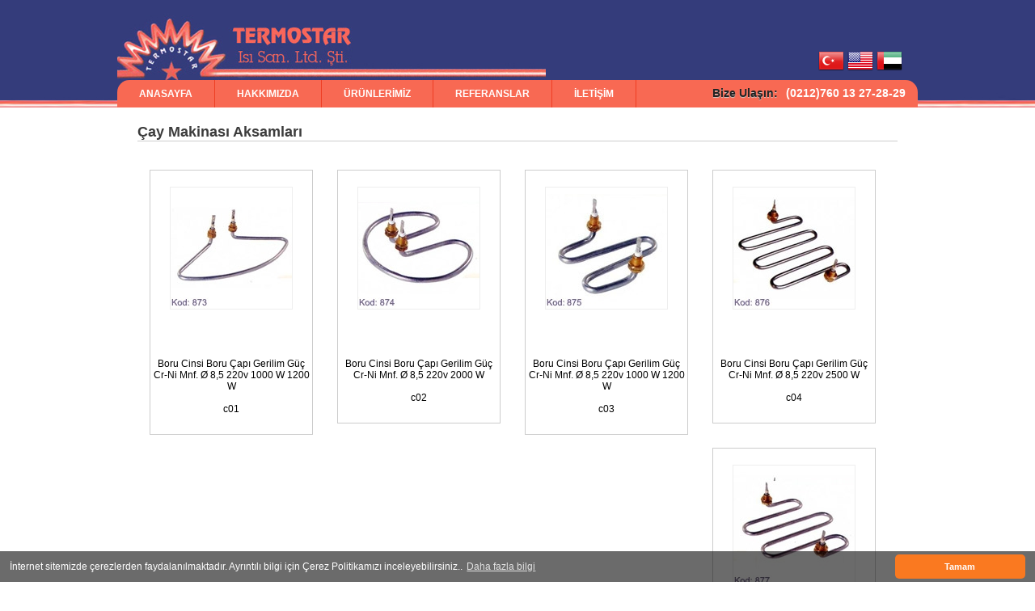

--- FILE ---
content_type: text/html; charset=UTF-8
request_url: http://termostar.com/kategoriler.php?kid=3
body_size: 5223
content:
<!DOCTYPE html PUBLIC "-//W3C//DTD XHTML 1.0 Transitional//EN" "http://www.w3.org/TR/xhtml1/DTD/xhtml1-transitional.dtd">
<html xmlns="http://www.w3.org/1999/xhtml">
<head>
<meta http-equiv="Content-Type" content="text/html; charset=utf-8">
<!--<meta name="viewport" content="width=device-width, initial-scale=1.0, maximum-scale=1.0, user-scalable=no">-->
<title>Çay Makinası Aksamları // TERMOSTAR</title>
<meta http-equiv="expires" content="">
<meta http-equiv="ImageToolbar" content="No">
<link href="css/style.css" rel="stylesheet" type="text/css">
<link rel="stylesheet" href="https://cdnjs.cloudflare.com/ajax/libs/fancybox/3.5.7/jquery.fancybox.min.css" integrity="sha512-H9jrZiiopUdsLpg94A333EfumgUBpO9MdbxStdeITo+KEIMaNfHNvwyjjDJb+ERPaRS6DpyRlKbvPUasNItRyw==" crossorigin="anonymous" referrerpolicy="no-referrer" />
<script src="https://cdnjs.cloudflare.com/ajax/libs/jquery/3.7.0/jquery.min.js" integrity="sha512-3gJwYpMe3QewGELv8k/BX9vcqhryRdzRMxVfq6ngyWXwo03GFEzjsUm8Q7RZcHPHksttq7/GFoxjCVUjkjvPdw==" crossorigin="anonymous" referrerpolicy="no-referrer"></script>
<script src="https://cdnjs.cloudflare.com/ajax/libs/fancybox/3.5.7/jquery.fancybox.min.js" integrity="sha512-uURl+ZXMBrF4AwGaWmEetzrd+J5/8NRkWAvJx5sbPSSuOb0bZLqf+tOzniObO00BjHa/dD7gub9oCGMLPQHtQA==" crossorigin="anonymous" referrerpolicy="no-referrer"></script>
<script type="text/javascript" src="js/slidemenu.js"></script>
<script src="ssl.js"></script>
</head>
<body onload="slideMenu.build(&#39;sm&#39;,650,10,10,2)">
<div class="main">
<div class="blok_header">
<div class="header">
<div class="logo">
<a href="index.php"><img src="images/logo.png" alt="logo" border="0" /></a>
<div class="toggle">
<div class="menu_open">
<div id="outer">
<div id="menu-icon-wrapper" class="menu-icon-wrapper" style="visibility: visible;">
<svg width="1000px" height="1000px">
<path class="path1" d="M 300 400 L 700 400 C 900 400 900 750 600 850 A 400 400 0 0 1 200 200 L 800 800"></path>
<path class="path2" d="M 300 500 L 700 500"></path>
<path class="path3" d="M 700 600 L 300 600 C 100 600 100 200 400 150 A 400 380 0 1 1 200 800 L 800 200"></path>
</svg>
<button id="menu-icon-trigger" class="menu-icon-trigger"></button>
</div>
</div>
</div>
</div>
<div class="links">
<ul style="list-style:none;">
<li class="link" style="float:left;  width:100%;"><a href="./" class="active">
ANASAYFA</a>
</li>
<li class="link" style="float:left;  width:100%;"><a href="icerik.php?id=2" >
HAKKIMIZDA</a>
</li>
<li class="link" style="float:left;  width:100%;"><a href="#" >
ÜRÜNLERİMİZ</a>
<div class="sub-nav" style="display:block;"><ul style="list-style: none; padding-inline-start:5px; ">
<li><a style="color:#000;" href="kategoriler.php?kid=1">Tost Makinası Aksamları</a></li>
<li><a style="color:#000;" href="kategoriler.php?kid=2">Fırın Aksamları</a></li>
<li><a style="color:#000;" href="kategoriler.php?kid=3">Çay Makinası Aksamları</a></li>
<li><a style="color:#000;" href="kategoriler.php?kid=4">Benmari Makinası Aksamları</a></li>
<li><a style="color:#000;" href="kategoriler.php?kid=5">Fritöz Makinası Aksamları</a></li>
<li><a style="color:#000;" href="kategoriler.php?kid=6">Pişirme Makinası Aksamları</a></li>
<li><a style="color:#000;" href="kategoriler.php?kid=7">Şofben Aksamları</a></li>
<li><a style="color:#000;" href="kategoriler.php?kid=8">Sanayi Tipi Ütü Makinası</a></li>
<li><a style="color:#000;" href="kategoriler.php?kid=9">Çamaşır Makinası</a></li>
<li><a style="color:#000;" href="kategoriler.php?kid=10">Tel, Cam Boru Ve Termostat Çeşitleri</a></li>
<li><a style="color:#000;" href="kategoriler.php?kid=11">Infrared Elemanlar</a></li>
<li><a style="color:#000;" href="kategoriler.php?kid=12">Termosifon Aksamı</a></li>
</ul></div>
</li>
<li class="link" style="float:left;  width:100%;"><a href="icerik.php?id=4" >
REFERANSLAR</a>
</li>
<li class="link" style="float:left;  width:100%;"><a href="icerik.php?id=5" >
İLETİŞİM</a>
</li>
</ul>
<BR><BR>
<div style="float:left; width:100%; margin-top:10px; height:5px;"></div>
</div>
</div>
<div class="dilbtn">
<a href="dildegistir.php?dil=1"><img src="images/ico/tr.png" /></a>
<a href="dildegistir.php?dil=2"><img src="images/ico/en.png" /></a>
<!--<a href="dildegistir.php?dil=3"><img src="images/ico/ru.png" /></a>
<a href="dildegistir.php?dil=4"><img src="images/ico/fas.png" /></a>-->
<a href="dildegistir.php?dil=5"><img src="images/ico/arb.png" /></a>
</div>
<div class="menu">
<ul id="menu">
<li><a href="./" class="active">ANASAYFA</a>
</li>
<li><a href="icerik.php?id=2" >HAKKIMIZDA</a>
</li>
<li><a href="#" >ÜRÜNLERİMİZ</a>
<ul>
<li><a href="kategoriler.php?kid=1">Tost Makinası Aksamları</a></li>
<li><a href="kategoriler.php?kid=2">Fırın Aksamları</a></li>
<li><a href="kategoriler.php?kid=3">Çay Makinası Aksamları</a></li>
<li><a href="kategoriler.php?kid=4">Benmari Makinası Aksamları</a></li>
<li><a href="kategoriler.php?kid=5">Fritöz Makinası Aksamları</a></li>
<li><a href="kategoriler.php?kid=6">Pişirme Makinası Aksamları</a></li>
<li><a href="kategoriler.php?kid=7">Şofben Aksamları</a></li>
<li><a href="kategoriler.php?kid=8">Sanayi Tipi Ütü Makinası</a></li>
<li><a href="kategoriler.php?kid=9">Çamaşır Makinası</a></li>
<li><a href="kategoriler.php?kid=10">Tel, Cam Boru Ve Termostat Çeşitleri</a></li>
<li><a href="kategoriler.php?kid=11">Infrared Elemanlar</a></li>
<li><a href="kategoriler.php?kid=12">Termosifon Aksamı</a></li>
</ul>
</li>
<li><a href="icerik.php?id=4" >REFERANSLAR</a>
</li>
<li><a href="icerik.php?id=5" >İLETİŞİM</a>
</li>
</ul>
<div style="float:right; color:#FFF; font-size:14px; font-weight:bold; padding-top:8px; padding-right:15px;">
<span style="color:#222; padding-right:10px; text-shadow:0 1px 1px #ccc;">Bize Ulaşın:</span>(0212)760 13 27-28-29</div>
</div>
<div class="clr"></div>
</div>
</div>
<div class="clr"></div>
<div class="header_text_bg" style="min-height:400px; margin-bottom:40px;">
<div style="min-height:400px; font-size:12px; margin-bottom:20px; width:940px; padding:0 25px;" class="header_text">
<h2 style="font-weight:bold; border-bottom:1px solid #CCC; width:940px; padding:20px 0 0 0; margin-bottom:20px;">Çay Makinası Aksamları</h2>
<div style="float:left; border:1px solid #ccc; width:200px; min-height:280px; margin:15px;">
<div align="center">
<a data-fancybox href="yuklenen/urunler/24/b-873.jpg">
<img class="galeri" style="border:1px solid #eee; margin-top:20px;" src="yuklenen/urunler/24/k-873.jpg" />
</a>
<p align="center" style="width:200px; margin-top:60px;">
<p>Boru Cinsi Boru Çapı Gerilim Güç Cr-Ni Mnf. Ø 8,5 220v 1000 W 1200 W</p>
<br />
c01<span style="display:block; color:#f00; margin:5px 0;"><strong>&nbsp;</strong></span>
</p>
<div style="clear:both;"></div>
</div>
</div>
<div style="float:left; border:1px solid #ccc; width:200px; min-height:280px; margin:15px;">
<div align="center">
<a data-fancybox href="yuklenen/urunler/25/b-874.jpg">
<img class="galeri" style="border:1px solid #eee; margin-top:20px;" src="yuklenen/urunler/25/k-874.jpg" />
</a>
<p align="center" style="width:200px; margin-top:60px;">
<p>Boru Cinsi Boru Çapı Gerilim Güç Cr-Ni Mnf. Ø 8,5 220v 2000 W</p>
<br />
c02<span style="display:block; color:#f00; margin:5px 0;"><strong>&nbsp;</strong></span>
</p>
<div style="clear:both;"></div>
</div>
</div>
<div style="float:left; border:1px solid #ccc; width:200px; min-height:280px; margin:15px;">
<div align="center">
<a data-fancybox href="yuklenen/urunler/26/b-875.jpg">
<img class="galeri" style="border:1px solid #eee; margin-top:20px;" src="yuklenen/urunler/26/k-875.jpg" />
</a>
<p align="center" style="width:200px; margin-top:60px;">
<p>Boru Cinsi Boru Çapı Gerilim Güç Cr-Ni Mnf. Ø 8,5 220v 1000 W 1200 W</p>
<br />
c03<span style="display:block; color:#f00; margin:5px 0;"><strong>&nbsp;</strong></span>
</p>
<div style="clear:both;"></div>
</div>
</div>
<div style="float:left; border:1px solid #ccc; width:200px; min-height:280px; margin:15px;">
<div align="center">
<a data-fancybox href="yuklenen/urunler/27/b-876.jpg">
<img class="galeri" style="border:1px solid #eee; margin-top:20px;" src="yuklenen/urunler/27/k-876.jpg" />
</a>
<p align="center" style="width:200px; margin-top:60px;">
<p>Boru Cinsi Boru Çapı Gerilim Güç Cr-Ni Mnf. Ø 8,5 220v 2500 W</p>
<br />
c04<span style="display:block; color:#f00; margin:5px 0;"><strong>&nbsp;</strong></span>
</p>
<div style="clear:both;"></div>
</div>
</div>
<div style="float:left; border:1px solid #ccc; width:200px; min-height:280px; margin:15px;">
<div align="center">
<a data-fancybox href="yuklenen/urunler/28/b-877.jpg">
<img class="galeri" style="border:1px solid #eee; margin-top:20px;" src="yuklenen/urunler/28/k-877.jpg" />
</a>
<p align="center" style="width:200px; margin-top:60px;">
<p>Boru Cinsi Boru Çapı Gerilim Güç Cr-Ni Mnf. Ø 8,5 220v 1500 W</p>
<br />
c05<span style="display:block; color:#f00; margin:5px 0;"><strong>&nbsp;</strong></span>
</p>
<div style="clear:both;"></div>
</div>
</div>
<div style="float:left; border:1px solid #ccc; width:200px; min-height:280px; margin:15px;">
<div align="center">
<a data-fancybox href="yuklenen/urunler/29/b-878.jpg">
<img class="galeri" style="border:1px solid #eee; margin-top:20px;" src="yuklenen/urunler/29/k-878.jpg" />
</a>
<p align="center" style="width:200px; margin-top:60px;">
<p>Boru Cinsi Boru Çapı Gerilim Güç Cr-Ni Mnf. Ø 8,5 220V 2000 W</p>
<br />
c06<span style="display:block; color:#f00; margin:5px 0;"><strong>&nbsp;</strong></span>
</p>
<div style="clear:both;"></div>
</div>
</div>
<div style="float:left; border:1px solid #ccc; width:200px; min-height:280px; margin:15px;">
<div align="center">
<a data-fancybox href="yuklenen/urunler/30/b-899.jpg">
<img class="galeri" style="border:1px solid #eee; margin-top:20px;" src="yuklenen/urunler/30/k-899.jpg" />
</a>
<p align="center" style="width:200px; margin-top:60px;">
<p>Boru Cinsi Boru Çapı Gerilim Güç Cr-Ni Çaydanlık Ø 8,5 230v 1000 W</p>
<br />
c07<span style="display:block; color:#f00; margin:5px 0;"><strong>&nbsp;</strong></span>
</p>
<div style="clear:both;"></div>
</div>
</div>
<div style="float:left; border:1px solid #ccc; width:200px; min-height:280px; margin:15px;">
<div align="center">
<a data-fancybox href="yuklenen/urunler/31/b-695.jpg">
<img class="galeri" style="border:1px solid #eee; margin-top:20px;" src="yuklenen/urunler/31/k-695.jpg" />
</a>
<p align="center" style="width:200px; margin-top:60px;">
<p>Boru Cinsi Boru Çapı Gerilim Güç Cr-Ni Çaydanlık Ø 6,5 230 v 1000 W</p>
<br />
c08<span style="display:block; color:#f00; margin:5px 0;"><strong>&nbsp;</strong></span>
</p>
<div style="clear:both;"></div>
</div>
</div>
<div style="float:left; border:1px solid #ccc; width:200px; min-height:280px; margin:15px;">
<div align="center">
<a data-fancybox href="yuklenen/urunler/32/b-901.jpg">
<img class="galeri" style="border:1px solid #eee; margin-top:20px;" src="yuklenen/urunler/32/k-901.jpg" />
</a>
<p align="center" style="width:200px; margin-top:60px;">
<p>Boru Cinsi Boru Çapı Gerilim Güç Cr-Ni Çaydanlık Ø 8,5 230 v 1000 W</p>
<br />
c09<span style="display:block; color:#f00; margin:5px 0;"><strong>&nbsp;</strong></span>
</p>
<div style="clear:both;"></div>
</div>
</div>
<div style="float:left; border:1px solid #ccc; width:200px; min-height:280px; margin:15px;">
<div align="center">
<a data-fancybox href="yuklenen/urunler/33/b-698.jpg">
<img class="galeri" style="border:1px solid #eee; margin-top:20px;" src="yuklenen/urunler/33/k-698.jpg" />
</a>
<p align="center" style="width:200px; margin-top:60px;">
<p>Boru Cinsi Boru Çapı Gerilim Güç Cr-Ni Mnf. Ø 6,5 220 v 1000 W 1500 W 2000 W 2500 W</p>
<br />
c10<span style="display:block; color:#f00; margin:5px 0;"><strong>&nbsp;</strong></span>
</p>
<div style="clear:both;"></div>
</div>
</div>
<div style="float:left; border:1px solid #ccc; width:200px; min-height:280px; margin:15px;">
<div align="center">
<a data-fancybox href="yuklenen/urunler/34/b-903.jpg">
<img class="galeri" style="border:1px solid #eee; margin-top:20px;" src="yuklenen/urunler/34/k-903.jpg" />
</a>
<p align="center" style="width:200px; margin-top:60px;">
<p>Boru Cinsi Boru Çapı Gerilim Güç Cr-Ni Mnf. Çelik Ø 8,5 220 v 1500 W 2000 W</p>
<br />
c11<span style="display:block; color:#f00; margin:5px 0;"><strong>&nbsp;</strong></span>
</p>
<div style="clear:both;"></div>
</div>
</div>
<div style="float:left; border:1px solid #ccc; width:200px; min-height:280px; margin:15px;">
<div align="center">
<a data-fancybox href="yuklenen/urunler/35/b-699.jpg">
<img class="galeri" style="border:1px solid #eee; margin-top:20px;" src="yuklenen/urunler/35/k-699.jpg" />
</a>
<p align="center" style="width:200px; margin-top:60px;">
<p>Boru Cinsi Boru Çapı Gerilim Güç Cr-Ni Mnf. Ø 6,5 220v 1000 W 1200 W 1500 W 2000 W 2500 W</p>
<br />
c12<span style="display:block; color:#f00; margin:5px 0;"><strong>&nbsp;</strong></span>
</p>
<div style="clear:both;"></div>
</div>
</div>
</div>
<div style="clear:both"></div>
</div>
<div class="top_text">
<div class="block">
<img src="yuklenen/animasyonlar/6/6top_img_1.gif" alt="İrtibat">
<h2>
İrtibat</h2>
<p>
<p>+90 (212)760 13 27-28-29</p>
</p>
</div>
<div class="block">
<img src="yuklenen/animasyonlar/7/7top_img_2.gif" alt="Hakkımızda">
<h2>
Hakkımızda</h2>
<p>
<p><a href="icerik.php?id=2">Sayfayı İncele</a></p>
</p>
</div>
<div class="block">
<img src="yuklenen/animasyonlar/8/8top_img_3.gif" alt="Ürünlerimiz">
<h2>
Ürünlerimiz</h2>
<p>
<p><a href="kategoriler.php">Ürünler için tıklayınız</a></p>
</p>
</div>
<div class="block">
<img src="yuklenen/animasyonlar/9/9top_img_4.png" alt="Referanslar">
<h2>
Referanslar</h2>
<p>
<p><a href="icerik.php?id=4">Referansları İncele</a></p>
</p>
</div>
<div class="clr">
</div>
</div>
</div>
<div class="FBG">
<div class="FBG_resize">
<div class="clr">
</div>
</div>
<div class="clr">
</div>
</div>
<div class="footer">
<div class="footer_resize">
<p class="rightt">© Copyright 2013 Termostar &not; Tüm Hakkı Saklıdır &not; Tasarım - <a href="http://www.globalmedya.com/"> Global Medya</a></p>
</div>
</div>
<!-- Global site tag (gtag.js) - Google Analytics -->
<script async src="https://www.googletagmanager.com/gtag/js?id=UA-149354002-1"></script>
<script>
window.dataLayer = window.dataLayer || [];
function gtag(){dataLayer.push(arguments);}
gtag('js', new Date());
gtag('config', 'UA-149354002-1');
</script>
<style>
.cc-window{opacity:1;transition:opacity 1s ease}.cc-window.cc-invisible{opacity:0}.cc-animate.cc-revoke{transition:transform 1s ease}.cc-animate.cc-revoke.cc-top{transform:translateY(-2em)}.cc-animate.cc-revoke.cc-bottom{transform:translateY(2em)}.cc-animate.cc-revoke.cc-active.cc-bottom,.cc-animate.cc-revoke.cc-active.cc-top,.cc-revoke:hover{transform:translateY(0)}.cc-grower{max-height:0;overflow:hidden;transition:max-height 1s}.cc-link,.cc-revoke:hover{text-decoration:underline}.cc-revoke,.cc-window{position:fixed;overflow:hidden;box-sizing:border-box;font-family:Helvetica,Calibri,Arial,sans-serif;font-size:12px;line-height:1.5em;display:-ms-flexbox;display:flex;-ms-flex-wrap:nowrap;flex-wrap:nowrap;z-index:9999}.cc-window.cc-static{position:static}.cc-window.cc-floating{padding:2em;max-width:24em;-ms-flex-direction:column;flex-direction:column}.cc-window.cc-banner{padding:0.3em 1em;width:100%;-ms-flex-direction:row;flex-direction:row}.cc-revoke{padding:.5em}.cc-header{font-size:18px;font-weight:700}.cc-btn,.cc-close,.cc-link,.cc-revoke{cursor:pointer}.cc-link{opacity:.8;display:inline-block;padding:.2em}.cc-link:hover{opacity:1}.cc-link:active,.cc-link:visited{color:initial}.cc-btn{display:block;padding:.4em .8em;font-size:.9em;font-weight:700;border-width:2px;border-style:solid;text-align:center;white-space:nowrap}.cc-banner .cc-btn:last-child{min-width:140px}.cc-highlight .cc-btn:first-child{background-color:transparent;border-color:transparent}.cc-highlight .cc-btn:first-child:focus,.cc-highlight .cc-btn:first-child:hover{background-color:transparent;text-decoration:underline}.cc-close{display:block;position:absolute;top:.5em;right:.5em;font-size:1.6em;opacity:.9;line-height:.75}.cc-close:focus,.cc-close:hover{opacity:1}.cc-revoke.cc-top{top:0;left:3em;border-bottom-left-radius:.5em;border-bottom-right-radius:.5em}.cc-revoke.cc-bottom{bottom:0;left:3em;border-top-left-radius:.5em;border-top-right-radius:.5em}.cc-revoke.cc-left{left:3em;right:unset}.cc-revoke.cc-right{right:3em;left:unset}.cc-top{top:1em}.cc-left{left:1em}.cc-right{right:1em}.cc-bottom{bottom:1em}.cc-floating>.cc-link{margin-bottom:1em}.cc-floating .cc-message{display:block;margin-bottom:1em}.cc-window.cc-floating .cc-compliance{-ms-flex:1;flex:1}.cc-window.cc-banner{-ms-flex-align:center;align-items:center}.cc-banner.cc-top{left:0;right:0;top:0}.cc-banner.cc-bottom{left:0;right:0;bottom:0}.cc-banner .cc-message{-ms-flex:1;flex:1}.cc-compliance{display:-ms-flexbox;display:flex;-ms-flex-align:center;align-items:center;-ms-flex-line-pack:justify;align-content:space-between}.cc-compliance>.cc-btn{-ms-flex:1;flex:1}.cc-btn+.cc-btn{margin-left:.5em}@media print{.cc-revoke,.cc-window{display:none}}@media screen and (max-width:900px){.cc-btn{white-space:normal}}@media screen and (max-width:414px) and (orientation:portrait),screen and (max-width:736px) and (orientation:landscape){.cc-window.cc-top{top:0}.cc-window.cc-bottom{bottom:0}.cc-window.cc-banner,.cc-window.cc-left,.cc-window.cc-right{left:0;right:0}.cc-window.cc-banner{-ms-flex-direction:column;flex-direction:column}.cc-window.cc-banner .cc-compliance{-ms-flex:1;flex:1}.cc-window.cc-floating{max-width:none}.cc-window .cc-message{margin-bottom:1em}.cc-window.cc-banner{-ms-flex-align:unset;align-items:unset}}.cc-floating.cc-theme-classic{padding:1.2em;border-radius:5px}.cc-floating.cc-type-info.cc-theme-classic .cc-compliance{text-align:center;display:inline;-ms-flex:none;flex:none}.cc-theme-classic .cc-btn{border-radius:5px}.cc-theme-classic .cc-btn:last-child{min-width:140px}.cc-floating.cc-type-info.cc-theme-classic .cc-btn{display:inline-block}.cc-theme-edgeless.cc-window{padding:0}.cc-floating.cc-theme-edgeless .cc-message{margin:2em 2em 1.5em}.cc-banner.cc-theme-edgeless .cc-btn{margin:0;padding:.8em 1.8em;height:100%}.cc-banner.cc-theme-edgeless .cc-message{margin-left:1em}.cc-floating.cc-theme-edgeless .cc-btn+.cc-btn{margin-left:0}</style>
<script src="cookie.js"></script>
<script>
const btnEl = document.getElementById("menu-icon-trigger");
btnEl.addEventListener("click", e => {
e.preventDefault(), document.querySelector(".menu-icon-wrapper").classList.toggle("open"), document.querySelector(".links").classList.toggle("is-active")
});
$(document).ready(function(){
$(".link").click(function(){
$(this).toggleClass("active");
});
});
</script>
</body>
</html>

--- FILE ---
content_type: text/html; charset=UTF-8
request_url: https://termostar.com/kategoriler.php?kid=3
body_size: 5224
content:
<!DOCTYPE html PUBLIC "-//W3C//DTD XHTML 1.0 Transitional//EN" "http://www.w3.org/TR/xhtml1/DTD/xhtml1-transitional.dtd">
<html xmlns="http://www.w3.org/1999/xhtml">
<head>
<meta http-equiv="Content-Type" content="text/html; charset=utf-8">
<!--<meta name="viewport" content="width=device-width, initial-scale=1.0, maximum-scale=1.0, user-scalable=no">-->
<title>Çay Makinası Aksamları // TERMOSTAR</title>
<meta http-equiv="expires" content="">
<meta http-equiv="ImageToolbar" content="No">
<link href="css/style.css" rel="stylesheet" type="text/css">
<link rel="stylesheet" href="https://cdnjs.cloudflare.com/ajax/libs/fancybox/3.5.7/jquery.fancybox.min.css" integrity="sha512-H9jrZiiopUdsLpg94A333EfumgUBpO9MdbxStdeITo+KEIMaNfHNvwyjjDJb+ERPaRS6DpyRlKbvPUasNItRyw==" crossorigin="anonymous" referrerpolicy="no-referrer" />
<script src="https://cdnjs.cloudflare.com/ajax/libs/jquery/3.7.0/jquery.min.js" integrity="sha512-3gJwYpMe3QewGELv8k/BX9vcqhryRdzRMxVfq6ngyWXwo03GFEzjsUm8Q7RZcHPHksttq7/GFoxjCVUjkjvPdw==" crossorigin="anonymous" referrerpolicy="no-referrer"></script>
<script src="https://cdnjs.cloudflare.com/ajax/libs/fancybox/3.5.7/jquery.fancybox.min.js" integrity="sha512-uURl+ZXMBrF4AwGaWmEetzrd+J5/8NRkWAvJx5sbPSSuOb0bZLqf+tOzniObO00BjHa/dD7gub9oCGMLPQHtQA==" crossorigin="anonymous" referrerpolicy="no-referrer"></script>
<script type="text/javascript" src="js/slidemenu.js"></script>
<script src="ssl.js"></script>
</head>
<body onload="slideMenu.build(&#39;sm&#39;,650,10,10,2)">
<div class="main">
<div class="blok_header">
<div class="header">
<div class="logo">
<a href="index.php"><img src="images/logo.png" alt="logo" border="0" /></a>
<div class="toggle">
<div class="menu_open">
<div id="outer">
<div id="menu-icon-wrapper" class="menu-icon-wrapper" style="visibility: visible;">
<svg width="1000px" height="1000px">
<path class="path1" d="M 300 400 L 700 400 C 900 400 900 750 600 850 A 400 400 0 0 1 200 200 L 800 800"></path>
<path class="path2" d="M 300 500 L 700 500"></path>
<path class="path3" d="M 700 600 L 300 600 C 100 600 100 200 400 150 A 400 380 0 1 1 200 800 L 800 200"></path>
</svg>
<button id="menu-icon-trigger" class="menu-icon-trigger"></button>
</div>
</div>
</div>
</div>
<div class="links">
<ul style="list-style:none;">
<li class="link" style="float:left;  width:100%;"><a href="./" class="active">
ANASAYFA</a>
</li>
<li class="link" style="float:left;  width:100%;"><a href="icerik.php?id=2" >
HAKKIMIZDA</a>
</li>
<li class="link" style="float:left;  width:100%;"><a href="#" >
ÜRÜNLERİMİZ</a>
<div class="sub-nav" style="display:block;"><ul style="list-style: none; padding-inline-start:5px; ">
<li><a style="color:#000;" href="kategoriler.php?kid=1">Tost Makinası Aksamları</a></li>
<li><a style="color:#000;" href="kategoriler.php?kid=2">Fırın Aksamları</a></li>
<li><a style="color:#000;" href="kategoriler.php?kid=3">Çay Makinası Aksamları</a></li>
<li><a style="color:#000;" href="kategoriler.php?kid=4">Benmari Makinası Aksamları</a></li>
<li><a style="color:#000;" href="kategoriler.php?kid=5">Fritöz Makinası Aksamları</a></li>
<li><a style="color:#000;" href="kategoriler.php?kid=6">Pişirme Makinası Aksamları</a></li>
<li><a style="color:#000;" href="kategoriler.php?kid=7">Şofben Aksamları</a></li>
<li><a style="color:#000;" href="kategoriler.php?kid=8">Sanayi Tipi Ütü Makinası</a></li>
<li><a style="color:#000;" href="kategoriler.php?kid=9">Çamaşır Makinası</a></li>
<li><a style="color:#000;" href="kategoriler.php?kid=10">Tel, Cam Boru Ve Termostat Çeşitleri</a></li>
<li><a style="color:#000;" href="kategoriler.php?kid=11">Infrared Elemanlar</a></li>
<li><a style="color:#000;" href="kategoriler.php?kid=12">Termosifon Aksamı</a></li>
</ul></div>
</li>
<li class="link" style="float:left;  width:100%;"><a href="icerik.php?id=4" >
REFERANSLAR</a>
</li>
<li class="link" style="float:left;  width:100%;"><a href="icerik.php?id=5" >
İLETİŞİM</a>
</li>
</ul>
<BR><BR>
<div style="float:left; width:100%; margin-top:10px; height:5px;"></div>
</div>
</div>
<div class="dilbtn">
<a href="dildegistir.php?dil=1"><img src="images/ico/tr.png" /></a>
<a href="dildegistir.php?dil=2"><img src="images/ico/en.png" /></a>
<!--<a href="dildegistir.php?dil=3"><img src="images/ico/ru.png" /></a>
<a href="dildegistir.php?dil=4"><img src="images/ico/fas.png" /></a>-->
<a href="dildegistir.php?dil=5"><img src="images/ico/arb.png" /></a>
</div>
<div class="menu">
<ul id="menu">
<li><a href="./" class="active">ANASAYFA</a>
</li>
<li><a href="icerik.php?id=2" >HAKKIMIZDA</a>
</li>
<li><a href="#" >ÜRÜNLERİMİZ</a>
<ul>
<li><a href="kategoriler.php?kid=1">Tost Makinası Aksamları</a></li>
<li><a href="kategoriler.php?kid=2">Fırın Aksamları</a></li>
<li><a href="kategoriler.php?kid=3">Çay Makinası Aksamları</a></li>
<li><a href="kategoriler.php?kid=4">Benmari Makinası Aksamları</a></li>
<li><a href="kategoriler.php?kid=5">Fritöz Makinası Aksamları</a></li>
<li><a href="kategoriler.php?kid=6">Pişirme Makinası Aksamları</a></li>
<li><a href="kategoriler.php?kid=7">Şofben Aksamları</a></li>
<li><a href="kategoriler.php?kid=8">Sanayi Tipi Ütü Makinası</a></li>
<li><a href="kategoriler.php?kid=9">Çamaşır Makinası</a></li>
<li><a href="kategoriler.php?kid=10">Tel, Cam Boru Ve Termostat Çeşitleri</a></li>
<li><a href="kategoriler.php?kid=11">Infrared Elemanlar</a></li>
<li><a href="kategoriler.php?kid=12">Termosifon Aksamı</a></li>
</ul>
</li>
<li><a href="icerik.php?id=4" >REFERANSLAR</a>
</li>
<li><a href="icerik.php?id=5" >İLETİŞİM</a>
</li>
</ul>
<div style="float:right; color:#FFF; font-size:14px; font-weight:bold; padding-top:8px; padding-right:15px;">
<span style="color:#222; padding-right:10px; text-shadow:0 1px 1px #ccc;">Bize Ulaşın:</span>(0212)760 13 27-28-29</div>
</div>
<div class="clr"></div>
</div>
</div>
<div class="clr"></div>
<div class="header_text_bg" style="min-height:400px; margin-bottom:40px;">
<div style="min-height:400px; font-size:12px; margin-bottom:20px; width:940px; padding:0 25px;" class="header_text">
<h2 style="font-weight:bold; border-bottom:1px solid #CCC; width:940px; padding:20px 0 0 0; margin-bottom:20px;">Çay Makinası Aksamları</h2>
<div style="float:left; border:1px solid #ccc; width:200px; min-height:280px; margin:15px;">
<div align="center">
<a data-fancybox href="yuklenen/urunler/24/b-873.jpg">
<img class="galeri" style="border:1px solid #eee; margin-top:20px;" src="yuklenen/urunler/24/k-873.jpg" />
</a>
<p align="center" style="width:200px; margin-top:60px;">
<p>Boru Cinsi Boru Çapı Gerilim Güç Cr-Ni Mnf. Ø 8,5 220v 1000 W 1200 W</p>
<br />
c01<span style="display:block; color:#f00; margin:5px 0;"><strong>&nbsp;</strong></span>
</p>
<div style="clear:both;"></div>
</div>
</div>
<div style="float:left; border:1px solid #ccc; width:200px; min-height:280px; margin:15px;">
<div align="center">
<a data-fancybox href="yuklenen/urunler/25/b-874.jpg">
<img class="galeri" style="border:1px solid #eee; margin-top:20px;" src="yuklenen/urunler/25/k-874.jpg" />
</a>
<p align="center" style="width:200px; margin-top:60px;">
<p>Boru Cinsi Boru Çapı Gerilim Güç Cr-Ni Mnf. Ø 8,5 220v 2000 W</p>
<br />
c02<span style="display:block; color:#f00; margin:5px 0;"><strong>&nbsp;</strong></span>
</p>
<div style="clear:both;"></div>
</div>
</div>
<div style="float:left; border:1px solid #ccc; width:200px; min-height:280px; margin:15px;">
<div align="center">
<a data-fancybox href="yuklenen/urunler/26/b-875.jpg">
<img class="galeri" style="border:1px solid #eee; margin-top:20px;" src="yuklenen/urunler/26/k-875.jpg" />
</a>
<p align="center" style="width:200px; margin-top:60px;">
<p>Boru Cinsi Boru Çapı Gerilim Güç Cr-Ni Mnf. Ø 8,5 220v 1000 W 1200 W</p>
<br />
c03<span style="display:block; color:#f00; margin:5px 0;"><strong>&nbsp;</strong></span>
</p>
<div style="clear:both;"></div>
</div>
</div>
<div style="float:left; border:1px solid #ccc; width:200px; min-height:280px; margin:15px;">
<div align="center">
<a data-fancybox href="yuklenen/urunler/27/b-876.jpg">
<img class="galeri" style="border:1px solid #eee; margin-top:20px;" src="yuklenen/urunler/27/k-876.jpg" />
</a>
<p align="center" style="width:200px; margin-top:60px;">
<p>Boru Cinsi Boru Çapı Gerilim Güç Cr-Ni Mnf. Ø 8,5 220v 2500 W</p>
<br />
c04<span style="display:block; color:#f00; margin:5px 0;"><strong>&nbsp;</strong></span>
</p>
<div style="clear:both;"></div>
</div>
</div>
<div style="float:left; border:1px solid #ccc; width:200px; min-height:280px; margin:15px;">
<div align="center">
<a data-fancybox href="yuklenen/urunler/28/b-877.jpg">
<img class="galeri" style="border:1px solid #eee; margin-top:20px;" src="yuklenen/urunler/28/k-877.jpg" />
</a>
<p align="center" style="width:200px; margin-top:60px;">
<p>Boru Cinsi Boru Çapı Gerilim Güç Cr-Ni Mnf. Ø 8,5 220v 1500 W</p>
<br />
c05<span style="display:block; color:#f00; margin:5px 0;"><strong>&nbsp;</strong></span>
</p>
<div style="clear:both;"></div>
</div>
</div>
<div style="float:left; border:1px solid #ccc; width:200px; min-height:280px; margin:15px;">
<div align="center">
<a data-fancybox href="yuklenen/urunler/29/b-878.jpg">
<img class="galeri" style="border:1px solid #eee; margin-top:20px;" src="yuklenen/urunler/29/k-878.jpg" />
</a>
<p align="center" style="width:200px; margin-top:60px;">
<p>Boru Cinsi Boru Çapı Gerilim Güç Cr-Ni Mnf. Ø 8,5 220V 2000 W</p>
<br />
c06<span style="display:block; color:#f00; margin:5px 0;"><strong>&nbsp;</strong></span>
</p>
<div style="clear:both;"></div>
</div>
</div>
<div style="float:left; border:1px solid #ccc; width:200px; min-height:280px; margin:15px;">
<div align="center">
<a data-fancybox href="yuklenen/urunler/30/b-899.jpg">
<img class="galeri" style="border:1px solid #eee; margin-top:20px;" src="yuklenen/urunler/30/k-899.jpg" />
</a>
<p align="center" style="width:200px; margin-top:60px;">
<p>Boru Cinsi Boru Çapı Gerilim Güç Cr-Ni Çaydanlık Ø 8,5 230v 1000 W</p>
<br />
c07<span style="display:block; color:#f00; margin:5px 0;"><strong>&nbsp;</strong></span>
</p>
<div style="clear:both;"></div>
</div>
</div>
<div style="float:left; border:1px solid #ccc; width:200px; min-height:280px; margin:15px;">
<div align="center">
<a data-fancybox href="yuklenen/urunler/31/b-695.jpg">
<img class="galeri" style="border:1px solid #eee; margin-top:20px;" src="yuklenen/urunler/31/k-695.jpg" />
</a>
<p align="center" style="width:200px; margin-top:60px;">
<p>Boru Cinsi Boru Çapı Gerilim Güç Cr-Ni Çaydanlık Ø 6,5 230 v 1000 W</p>
<br />
c08<span style="display:block; color:#f00; margin:5px 0;"><strong>&nbsp;</strong></span>
</p>
<div style="clear:both;"></div>
</div>
</div>
<div style="float:left; border:1px solid #ccc; width:200px; min-height:280px; margin:15px;">
<div align="center">
<a data-fancybox href="yuklenen/urunler/32/b-901.jpg">
<img class="galeri" style="border:1px solid #eee; margin-top:20px;" src="yuklenen/urunler/32/k-901.jpg" />
</a>
<p align="center" style="width:200px; margin-top:60px;">
<p>Boru Cinsi Boru Çapı Gerilim Güç Cr-Ni Çaydanlık Ø 8,5 230 v 1000 W</p>
<br />
c09<span style="display:block; color:#f00; margin:5px 0;"><strong>&nbsp;</strong></span>
</p>
<div style="clear:both;"></div>
</div>
</div>
<div style="float:left; border:1px solid #ccc; width:200px; min-height:280px; margin:15px;">
<div align="center">
<a data-fancybox href="yuklenen/urunler/33/b-698.jpg">
<img class="galeri" style="border:1px solid #eee; margin-top:20px;" src="yuklenen/urunler/33/k-698.jpg" />
</a>
<p align="center" style="width:200px; margin-top:60px;">
<p>Boru Cinsi Boru Çapı Gerilim Güç Cr-Ni Mnf. Ø 6,5 220 v 1000 W 1500 W 2000 W 2500 W</p>
<br />
c10<span style="display:block; color:#f00; margin:5px 0;"><strong>&nbsp;</strong></span>
</p>
<div style="clear:both;"></div>
</div>
</div>
<div style="float:left; border:1px solid #ccc; width:200px; min-height:280px; margin:15px;">
<div align="center">
<a data-fancybox href="yuklenen/urunler/34/b-903.jpg">
<img class="galeri" style="border:1px solid #eee; margin-top:20px;" src="yuklenen/urunler/34/k-903.jpg" />
</a>
<p align="center" style="width:200px; margin-top:60px;">
<p>Boru Cinsi Boru Çapı Gerilim Güç Cr-Ni Mnf. Çelik Ø 8,5 220 v 1500 W 2000 W</p>
<br />
c11<span style="display:block; color:#f00; margin:5px 0;"><strong>&nbsp;</strong></span>
</p>
<div style="clear:both;"></div>
</div>
</div>
<div style="float:left; border:1px solid #ccc; width:200px; min-height:280px; margin:15px;">
<div align="center">
<a data-fancybox href="yuklenen/urunler/35/b-699.jpg">
<img class="galeri" style="border:1px solid #eee; margin-top:20px;" src="yuklenen/urunler/35/k-699.jpg" />
</a>
<p align="center" style="width:200px; margin-top:60px;">
<p>Boru Cinsi Boru Çapı Gerilim Güç Cr-Ni Mnf. Ø 6,5 220v 1000 W 1200 W 1500 W 2000 W 2500 W</p>
<br />
c12<span style="display:block; color:#f00; margin:5px 0;"><strong>&nbsp;</strong></span>
</p>
<div style="clear:both;"></div>
</div>
</div>
</div>
<div style="clear:both"></div>
</div>
<div class="top_text">
<div class="block">
<img src="yuklenen/animasyonlar/6/6top_img_1.gif" alt="İrtibat">
<h2>
İrtibat</h2>
<p>
<p>+90 (212)760 13 27-28-29</p>
</p>
</div>
<div class="block">
<img src="yuklenen/animasyonlar/7/7top_img_2.gif" alt="Hakkımızda">
<h2>
Hakkımızda</h2>
<p>
<p><a href="icerik.php?id=2">Sayfayı İncele</a></p>
</p>
</div>
<div class="block">
<img src="yuklenen/animasyonlar/8/8top_img_3.gif" alt="Ürünlerimiz">
<h2>
Ürünlerimiz</h2>
<p>
<p><a href="kategoriler.php">Ürünler için tıklayınız</a></p>
</p>
</div>
<div class="block">
<img src="yuklenen/animasyonlar/9/9top_img_4.png" alt="Referanslar">
<h2>
Referanslar</h2>
<p>
<p><a href="icerik.php?id=4">Referansları İncele</a></p>
</p>
</div>
<div class="clr">
</div>
</div>
</div>
<div class="FBG">
<div class="FBG_resize">
<div class="clr">
</div>
</div>
<div class="clr">
</div>
</div>
<div class="footer">
<div class="footer_resize">
<p class="rightt">© Copyright 2013 Termostar &not; Tüm Hakkı Saklıdır &not; Tasarım - <a href="http://www.globalmedya.com/"> Global Medya</a></p>
</div>
</div>
<!-- Global site tag (gtag.js) - Google Analytics -->
<script async src="https://www.googletagmanager.com/gtag/js?id=UA-149354002-1"></script>
<script>
window.dataLayer = window.dataLayer || [];
function gtag(){dataLayer.push(arguments);}
gtag('js', new Date());
gtag('config', 'UA-149354002-1');
</script>
<style>
.cc-window{opacity:1;transition:opacity 1s ease}.cc-window.cc-invisible{opacity:0}.cc-animate.cc-revoke{transition:transform 1s ease}.cc-animate.cc-revoke.cc-top{transform:translateY(-2em)}.cc-animate.cc-revoke.cc-bottom{transform:translateY(2em)}.cc-animate.cc-revoke.cc-active.cc-bottom,.cc-animate.cc-revoke.cc-active.cc-top,.cc-revoke:hover{transform:translateY(0)}.cc-grower{max-height:0;overflow:hidden;transition:max-height 1s}.cc-link,.cc-revoke:hover{text-decoration:underline}.cc-revoke,.cc-window{position:fixed;overflow:hidden;box-sizing:border-box;font-family:Helvetica,Calibri,Arial,sans-serif;font-size:12px;line-height:1.5em;display:-ms-flexbox;display:flex;-ms-flex-wrap:nowrap;flex-wrap:nowrap;z-index:9999}.cc-window.cc-static{position:static}.cc-window.cc-floating{padding:2em;max-width:24em;-ms-flex-direction:column;flex-direction:column}.cc-window.cc-banner{padding:0.3em 1em;width:100%;-ms-flex-direction:row;flex-direction:row}.cc-revoke{padding:.5em}.cc-header{font-size:18px;font-weight:700}.cc-btn,.cc-close,.cc-link,.cc-revoke{cursor:pointer}.cc-link{opacity:.8;display:inline-block;padding:.2em}.cc-link:hover{opacity:1}.cc-link:active,.cc-link:visited{color:initial}.cc-btn{display:block;padding:.4em .8em;font-size:.9em;font-weight:700;border-width:2px;border-style:solid;text-align:center;white-space:nowrap}.cc-banner .cc-btn:last-child{min-width:140px}.cc-highlight .cc-btn:first-child{background-color:transparent;border-color:transparent}.cc-highlight .cc-btn:first-child:focus,.cc-highlight .cc-btn:first-child:hover{background-color:transparent;text-decoration:underline}.cc-close{display:block;position:absolute;top:.5em;right:.5em;font-size:1.6em;opacity:.9;line-height:.75}.cc-close:focus,.cc-close:hover{opacity:1}.cc-revoke.cc-top{top:0;left:3em;border-bottom-left-radius:.5em;border-bottom-right-radius:.5em}.cc-revoke.cc-bottom{bottom:0;left:3em;border-top-left-radius:.5em;border-top-right-radius:.5em}.cc-revoke.cc-left{left:3em;right:unset}.cc-revoke.cc-right{right:3em;left:unset}.cc-top{top:1em}.cc-left{left:1em}.cc-right{right:1em}.cc-bottom{bottom:1em}.cc-floating>.cc-link{margin-bottom:1em}.cc-floating .cc-message{display:block;margin-bottom:1em}.cc-window.cc-floating .cc-compliance{-ms-flex:1;flex:1}.cc-window.cc-banner{-ms-flex-align:center;align-items:center}.cc-banner.cc-top{left:0;right:0;top:0}.cc-banner.cc-bottom{left:0;right:0;bottom:0}.cc-banner .cc-message{-ms-flex:1;flex:1}.cc-compliance{display:-ms-flexbox;display:flex;-ms-flex-align:center;align-items:center;-ms-flex-line-pack:justify;align-content:space-between}.cc-compliance>.cc-btn{-ms-flex:1;flex:1}.cc-btn+.cc-btn{margin-left:.5em}@media print{.cc-revoke,.cc-window{display:none}}@media screen and (max-width:900px){.cc-btn{white-space:normal}}@media screen and (max-width:414px) and (orientation:portrait),screen and (max-width:736px) and (orientation:landscape){.cc-window.cc-top{top:0}.cc-window.cc-bottom{bottom:0}.cc-window.cc-banner,.cc-window.cc-left,.cc-window.cc-right{left:0;right:0}.cc-window.cc-banner{-ms-flex-direction:column;flex-direction:column}.cc-window.cc-banner .cc-compliance{-ms-flex:1;flex:1}.cc-window.cc-floating{max-width:none}.cc-window .cc-message{margin-bottom:1em}.cc-window.cc-banner{-ms-flex-align:unset;align-items:unset}}.cc-floating.cc-theme-classic{padding:1.2em;border-radius:5px}.cc-floating.cc-type-info.cc-theme-classic .cc-compliance{text-align:center;display:inline;-ms-flex:none;flex:none}.cc-theme-classic .cc-btn{border-radius:5px}.cc-theme-classic .cc-btn:last-child{min-width:140px}.cc-floating.cc-type-info.cc-theme-classic .cc-btn{display:inline-block}.cc-theme-edgeless.cc-window{padding:0}.cc-floating.cc-theme-edgeless .cc-message{margin:2em 2em 1.5em}.cc-banner.cc-theme-edgeless .cc-btn{margin:0;padding:.8em 1.8em;height:100%}.cc-banner.cc-theme-edgeless .cc-message{margin-left:1em}.cc-floating.cc-theme-edgeless .cc-btn+.cc-btn{margin-left:0}</style>
<script src="cookie.js"></script>
<script>
const btnEl = document.getElementById("menu-icon-trigger");
btnEl.addEventListener("click", e => {
e.preventDefault(), document.querySelector(".menu-icon-wrapper").classList.toggle("open"), document.querySelector(".links").classList.toggle("is-active")
});
$(document).ready(function(){
$(".link").click(function(){
$(this).toggleClass("active");
});
});
</script>
</body>
</html>

--- FILE ---
content_type: text/css
request_url: http://termostar.com/css/style.css
body_size: 2944
content:
body{margin:0;padding:0;width:100%;background:#fff url(../images/bg.jpg) top center no-repeat;overflow-y:scroll;overflow-x:hidden}html{padding:0;margin:0}*{margin:0;padding:0;font-family:Arial,Helvetica,sans-serif}a,img{outline:none;border:none}a{text-decoration:none}a:hover{text-decoration:underline}input{width:300px;background:#fff;border:1px solid #ccc}textarea{width:300px;background:#fff;height:70px;overflow:hidden;border:1px solid #ccc}.gonder{width:90px;cursor:pointer}.galeri:hover{opacity:.6}.main{padding:0;margin:0 auto}.blok_header{margin:0;padding:0}.header{width:991px;margin:0 auto;padding:0}.logo{padding:0;margin:0;width:600px}.menu{padding:0;margin:0;width:990px;float:left;background:#f86953;border-top-left-radius:15px;border-top-right-radius:15px;border-bottom:0 solid #CCC}#menu,#menu ul{margin:0;padding:0;list-style-type:none;list-style-position:outside;position:relative;line-height:1.5em;z-index:99999}#menu a{display:block;padding:5px 27px;font-size:12px;color:#fff;text-decoration:none;font-weight:700}#menu a:hover{background:#eee;color:#333}#menu li{float:left;position:relative;border-right:1px solid #ee3e23}#menu li:hover>a{background:#eee;color:#333}#menu li:first-child a:hover{border-top-left-radius:14px}#menu ul{position:absolute;display:none;width:270px;top:34px;padding-top:10px;padding-bottom:10px;background:#eee}#menu li ul a{height:auto;float:left;padding:0 25px;color:#333;font-weight:700;font-size:12px;line-height:18px}#menu li ul a:hover{background:none;color:#f86953}#menu li ul li{border:none;border-radius:0}#menu li ul li:first-child a:hover{border:none;border-radius:0}#menu ul ul{top:auto}#menu li ul ul{left:12em;margin:0 0 0 10px}#menu li:hover ul ul,#menu li:hover ul ul ul,#menu li:hover ul ul ul ul{display:none}#menu li:hover ul,#menu li li:hover ul,#menu li li li:hover ul,#menu li li li li:hover ul{display:block}.header_text_bg{margin:0;padding:0}.header_text{margin:0 auto;padding:0;width:991px;background:#fff}.header_text_blog{height:92px;width:991px;background:url(../images/header_text_blog_bg.gif) top no-repeat;padding:0;margin:0}.header_text_blog h3{width:300px;float:left;margin:0;padding:30px 0 0 40px;font:normal 36px Arial,Helvetica,sans-serif;color:#fffefe}.header_text_blog p span{text-align:left;width:340px;float:right;margin:0;padding:30px 0 0 0;font:normal 12px Arial,Helvetica,sans-serif;color:#fffefe}.header_text h2{font:normal 18px Arial,Helvetica,sans-serif;color:#3c3c3c;padding:20px;margin:0;text-align:left;width:900px}.top_text{background:url(../images/top_text_bg.gif) top repeat-x;width:991px;margin:0 auto;padding:0;padding-top:10px}.top_text p{font:normal 11px Arial,Helvetica,sans-serif;color:#3c3c3c;padding:5px;margin:0;line-height:1.8em}.top_text h2{font:normal 18px Arial,Helvetica,sans-serif;color:#3c3c3c;padding:5px;margin:0}.top_text img{float:left;margin:5px 10px;padding:0}.top_text .block{width:235px;float:left;padding:5px;margin:0}.footer_resize{width:980px;margin:0 auto;padding:0 0 0 0;height:54px}.footer{padding:0;margin:0 auto;background:#f86953;width:990px;border-top:1px solid #b9b9b9;border-bottom-left-radius:15px;border-bottom-right-radius:15px}.footer p{font:normal 11px Arial,Helvetica,sans-serif;color:#fff}.footer a{font:normal 11px Arial,Helvetica,sans-serif;color:#fff;text-decoration:none;padding:5px 0;margin:0}.footer a:hover{color:#fff}.footer p.leftt{text-align:center;width:100%;margin:0;padding:10px;float:left;font-size:11px}.footer p.rightt{text-align:center;width:100%;margin:0;padding:15px 20px 0 0;float:right;font-size:11px}p.clr,.clr{clear:both;padding:0;margin:0}li.bg,.bg{clear:both;border-bottom:1px solid #dedede;padding:10px 0 0 0;margin:0 0 10px 0;background:none;list-style:none}#index_portfolio{float:left;width:100%;margin:0 0 0 0}.sm{margin:0 auto;list-style:none;width:990px;height:400px;display:block;overflow:hidden}.sm li{float:left;display:inline;cursor:pointer;width:auto;overflow:hidden}.sm li img{border-right:1px solid #FFF}.index_port_item{float:right;overflow:hidden;cursor:pointer;position:relative;height:400px}#index_portfolio .index_port_item a{width:100%;height:400px;float:left;position:absolute;display:none}#index_portfolio .current a{width:100%;height:400px;float:left;position:absolute;display:block}#index_portfolio .index_port_item .caption{position:absolute;padding:20px;float:left}#index_portfolio .index_port_item .caption h2{font-weight:700}#index_portfolio .index_port_item .caption p{font-size:13px;font-family:"Lucida Sans Unicode","Lucida Grande",sans-serif;margin:0}
.dilbtn { float:right; margin-top:-40px; margin-right:20px; }
.links { display:none; }
.toggle {
display: none;
position: absolute;
top: 10px;
right: 0
}
.mobilres { width:auto;}
#outer {
float: right;
padding-right: 0
}
.menu-icon-wrapper {
position: relative;
border: 1px solid #ddd;
left: 0;
top: 0;
width: 36px;
height: 34px;
pointer-events: none;
transition: .1s
}
.menu-icon-wrapper svg {
position: absolute;
top: -18px;
left: -18px;
transform: scale(.07);
transform-origin: 0 0
}
.menu-icon-wrapper svg path {
stroke: #fff;
stroke-width: 40px;
stroke-linecap: round;
stroke-linejoin: round;
fill: transparent;
transition: stroke-dasharray .5s
}
.menu-icon-wrapper svg path.path1 {
stroke-dashoffset: 5803.15px;
stroke-dasharray: 2901.57px, 2981.57px, 240px
}
.menu-icon-wrapper svg path.path2 {
stroke-dashoffset: 800px;
stroke-dasharray: 400px, 480px, 240px
}
.menu-icon-wrapper svg path.path3 {
stroke-dashoffset: 6993.11px;
stroke-dasharray: 3496.56px, 3576.56px, 240px
}
.menu-icon-wrapper.open svg path.path1 {
stroke-dasharray: 2901.57px, 5258.15px, 240px
}
.menu-icon-wrapper.open svg path.path2 {
stroke-dasharray: 400px, 600px, 0
}
.menu-icon-wrapper.open svg path.path3 {
stroke-dasharray: 3496.56px, 6448.11px, 240px
}
.menu-icon-wrapper .menu-icon-trigger {
position: relative;
width: 100%;
height: 100%;
cursor: pointer;
pointer-events: auto;
background: 0 0;
margin: 0;
padding: 0;
border: none
}
.sadecemobil { display:none; }
@media screen and (max-width: 600px) {
.main { overflow-x:hidden !important; }
body { overflow-x:hidden !important; }

iframe { width:97% !important; }
.flex-container {
display: flex;
background-color: #fff;
flex-wrap:wrap;
}
.flex-container > div {
width:100%;
background-color: #f1f1f1;
margin: 5px;
padding: 5px;
font-size: 30px;
}
.kutular { display:flex; flex-wrap:wrap; }
.kutular span a{ width:50% !important; }
.sadecemobil { display:block; }
input { width:auto !important;}
textarea { width:auto !important; }
.header_text_bg div table { width:100% !important; }
.header_text_bg div div { margin:unset; margin-bottom:10px;  }
.top_text .block { width:100%;}
p img{ width:100% !important; margin-bottom:10px; }
.header_text_bg div { width:91% !important; padding:unset !important; margin:0 auto; }
h2 { width:100% !important; }
.mobilgizle { display:none; }
.dilbtn { float:unset; margin-top:20px; margin-right:0; text-align:center; background-color:#343d7b; }
.footer { width:100% !important; }
.menu { display:none; }
.header_text_bg {  }
.top_text { width:100%; background-size:cover; }
.header { width:100% !important; }
.logo { width:100% !important; }
.footer_resize { width:100% !important; }
.links { display:block; }
.nav-list {
display:none !important;
}
.toggle {
display: block!important;
margin-right:16px;
margin-top:25px;
}
.logo-box {
max-width: 51%;
padding-top: 50px;
transition: all 0.3s;
padding-left: 15px;
}
.links {
position: fixed;
top: 0;
left: -1000px;
transition: .6s;
width: 72%;
box-shadow: 0 3px 12px rgba(0, 0, 0, .08);
height: 100%;
z-index: 99;
background-color: #fff;
color:#fff;
padding-top: 20px;
padding-right: 10px;
padding-left: 10px;
overflow-y: auto
}
.links.is-active {
left: 0;
transition: .6s
}
.links ul li.list_item {
float: none
}
.links ul li.list_item a {
display: block;
text-decoration:none;
border-right: 0;
padding: 5px 5px;
color:#000;
}
.links ul li.list_item>.big_drop {
margin: 0;
position: relative;
padding: 0;
display: block;
}
.links ul li.list_item>.big_drop>li>a {
width:80%;
border-bottom: 0;
}
.icon_plus { z-index:9999; margin-top:8px;}
.link a{ color: #000;
padding-top: 9px;
padding-bottom: 10px;
border-bottom: solid 1px #605c5c2e;
width: 100%;
float: left;
text-decoration: none;
font-size: 14px;
}
.sub-nav {
overflow: hidden;
position: relative!important;
top: 1px!important;
min-width: 240px;
padding: 0 5px 10px;
opacity: 1;
z-index: 9;
display: none;
}
.links ul li.active .sub-nav {
display: block!important;
min-width: 60px!important;
max-width: 100%!important;
}
}

--- FILE ---
content_type: text/css
request_url: https://termostar.com/css/style.css
body_size: 2429
content:
body{margin:0;padding:0;width:100%;background:#fff url(../images/bg.jpg) top center no-repeat;overflow-y:scroll;overflow-x:hidden}html{padding:0;margin:0}*{margin:0;padding:0;font-family:Arial,Helvetica,sans-serif}a,img{outline:none;border:none}a{text-decoration:none}a:hover{text-decoration:underline}input{width:300px;background:#fff;border:1px solid #ccc}textarea{width:300px;background:#fff;height:70px;overflow:hidden;border:1px solid #ccc}.gonder{width:90px;cursor:pointer}.galeri:hover{opacity:.6}.main{padding:0;margin:0 auto}.blok_header{margin:0;padding:0}.header{width:991px;margin:0 auto;padding:0}.logo{padding:0;margin:0;width:600px}.menu{padding:0;margin:0;width:990px;float:left;background:#f86953;border-top-left-radius:15px;border-top-right-radius:15px;border-bottom:0 solid #CCC}#menu,#menu ul{margin:0;padding:0;list-style-type:none;list-style-position:outside;position:relative;line-height:1.5em;z-index:99999}#menu a{display:block;padding:5px 27px;font-size:12px;color:#fff;text-decoration:none;font-weight:700}#menu a:hover{background:#eee;color:#333}#menu li{float:left;position:relative;border-right:1px solid #ee3e23}#menu li:hover>a{background:#eee;color:#333}#menu li:first-child a:hover{border-top-left-radius:14px}#menu ul{position:absolute;display:none;width:270px;top:34px;padding-top:10px;padding-bottom:10px;background:#eee}#menu li ul a{height:auto;float:left;padding:0 25px;color:#333;font-weight:700;font-size:12px;line-height:18px}#menu li ul a:hover{background:none;color:#f86953}#menu li ul li{border:none;border-radius:0}#menu li ul li:first-child a:hover{border:none;border-radius:0}#menu ul ul{top:auto}#menu li ul ul{left:12em;margin:0 0 0 10px}#menu li:hover ul ul,#menu li:hover ul ul ul,#menu li:hover ul ul ul ul{display:none}#menu li:hover ul,#menu li li:hover ul,#menu li li li:hover ul,#menu li li li li:hover ul{display:block}.header_text_bg{margin:0;padding:0}.header_text{margin:0 auto;padding:0;width:991px;background:#fff}.header_text_blog{height:92px;width:991px;background:url(../images/header_text_blog_bg.gif) top no-repeat;padding:0;margin:0}.header_text_blog h3{width:300px;float:left;margin:0;padding:30px 0 0 40px;font:normal 36px Arial,Helvetica,sans-serif;color:#fffefe}.header_text_blog p span{text-align:left;width:340px;float:right;margin:0;padding:30px 0 0 0;font:normal 12px Arial,Helvetica,sans-serif;color:#fffefe}.header_text h2{font:normal 18px Arial,Helvetica,sans-serif;color:#3c3c3c;padding:20px;margin:0;text-align:left;width:900px}.top_text{background:url(../images/top_text_bg.gif) top repeat-x;width:991px;margin:0 auto;padding:0;padding-top:10px}.top_text p{font:normal 11px Arial,Helvetica,sans-serif;color:#3c3c3c;padding:5px;margin:0;line-height:1.8em}.top_text h2{font:normal 18px Arial,Helvetica,sans-serif;color:#3c3c3c;padding:5px;margin:0}.top_text img{float:left;margin:5px 10px;padding:0}.top_text .block{width:235px;float:left;padding:5px;margin:0}.footer_resize{width:980px;margin:0 auto;padding:0 0 0 0;height:54px}.footer{padding:0;margin:0 auto;background:#f86953;width:990px;border-top:1px solid #b9b9b9;border-bottom-left-radius:15px;border-bottom-right-radius:15px}.footer p{font:normal 11px Arial,Helvetica,sans-serif;color:#fff}.footer a{font:normal 11px Arial,Helvetica,sans-serif;color:#fff;text-decoration:none;padding:5px 0;margin:0}.footer a:hover{color:#fff}.footer p.leftt{text-align:center;width:100%;margin:0;padding:10px;float:left;font-size:11px}.footer p.rightt{text-align:center;width:100%;margin:0;padding:15px 20px 0 0;float:right;font-size:11px}p.clr,.clr{clear:both;padding:0;margin:0}li.bg,.bg{clear:both;border-bottom:1px solid #dedede;padding:10px 0 0 0;margin:0 0 10px 0;background:none;list-style:none}#index_portfolio{float:left;width:100%;margin:0 0 0 0}.sm{margin:0 auto;list-style:none;width:990px;height:400px;display:block;overflow:hidden}.sm li{float:left;display:inline;cursor:pointer;width:auto;overflow:hidden}.sm li img{border-right:1px solid #FFF}.index_port_item{float:right;overflow:hidden;cursor:pointer;position:relative;height:400px}#index_portfolio .index_port_item a{width:100%;height:400px;float:left;position:absolute;display:none}#index_portfolio .current a{width:100%;height:400px;float:left;position:absolute;display:block}#index_portfolio .index_port_item .caption{position:absolute;padding:20px;float:left}#index_portfolio .index_port_item .caption h2{font-weight:700}#index_portfolio .index_port_item .caption p{font-size:13px;font-family:"Lucida Sans Unicode","Lucida Grande",sans-serif;margin:0}
.dilbtn { float:right; margin-top:-40px; margin-right:20px; }
.links { display:none; }
.toggle {
display: none;
position: absolute;
top: 10px;
right: 0
}
.mobilres { width:auto;}
#outer {
float: right;
padding-right: 0
}
.menu-icon-wrapper {
position: relative;
border: 1px solid #ddd;
left: 0;
top: 0;
width: 36px;
height: 34px;
pointer-events: none;
transition: .1s
}
.menu-icon-wrapper svg {
position: absolute;
top: -18px;
left: -18px;
transform: scale(.07);
transform-origin: 0 0
}
.menu-icon-wrapper svg path {
stroke: #fff;
stroke-width: 40px;
stroke-linecap: round;
stroke-linejoin: round;
fill: transparent;
transition: stroke-dasharray .5s
}
.menu-icon-wrapper svg path.path1 {
stroke-dashoffset: 5803.15px;
stroke-dasharray: 2901.57px, 2981.57px, 240px
}
.menu-icon-wrapper svg path.path2 {
stroke-dashoffset: 800px;
stroke-dasharray: 400px, 480px, 240px
}
.menu-icon-wrapper svg path.path3 {
stroke-dashoffset: 6993.11px;
stroke-dasharray: 3496.56px, 3576.56px, 240px
}
.menu-icon-wrapper.open svg path.path1 {
stroke-dasharray: 2901.57px, 5258.15px, 240px
}
.menu-icon-wrapper.open svg path.path2 {
stroke-dasharray: 400px, 600px, 0
}
.menu-icon-wrapper.open svg path.path3 {
stroke-dasharray: 3496.56px, 6448.11px, 240px
}
.menu-icon-wrapper .menu-icon-trigger {
position: relative;
width: 100%;
height: 100%;
cursor: pointer;
pointer-events: auto;
background: 0 0;
margin: 0;
padding: 0;
border: none
}
.sadecemobil { display:none; }
@media screen and (max-width: 600px) {
.main { overflow-x:hidden !important; }
body { overflow-x:hidden !important; }

iframe { width:97% !important; }
.flex-container {
display: flex;
background-color: #fff;
flex-wrap:wrap;
}
.flex-container > div {
width:100%;
background-color: #f1f1f1;
margin: 5px;
padding: 5px;
font-size: 30px;
}
.kutular { display:flex; flex-wrap:wrap; }
.kutular span a{ width:50% !important; }
.sadecemobil { display:block; }
input { width:auto !important;}
textarea { width:auto !important; }
.header_text_bg div table { width:100% !important; }
.header_text_bg div div { margin:unset; margin-bottom:10px;  }
.top_text .block { width:100%;}
p img{ width:100% !important; margin-bottom:10px; }
.header_text_bg div { width:91% !important; padding:unset !important; margin:0 auto; }
h2 { width:100% !important; }
.mobilgizle { display:none; }
.dilbtn { float:unset; margin-top:20px; margin-right:0; text-align:center; background-color:#343d7b; }
.footer { width:100% !important; }
.menu { display:none; }
.header_text_bg {  }
.top_text { width:100%; background-size:cover; }
.header { width:100% !important; }
.logo { width:100% !important; }
.footer_resize { width:100% !important; }
.links { display:block; }
.nav-list {
display:none !important;
}
.toggle {
display: block!important;
margin-right:16px;
margin-top:25px;
}
.logo-box {
max-width: 51%;
padding-top: 50px;
transition: all 0.3s;
padding-left: 15px;
}
.links {
position: fixed;
top: 0;
left: -1000px;
transition: .6s;
width: 72%;
box-shadow: 0 3px 12px rgba(0, 0, 0, .08);
height: 100%;
z-index: 99;
background-color: #fff;
color:#fff;
padding-top: 20px;
padding-right: 10px;
padding-left: 10px;
overflow-y: auto
}
.links.is-active {
left: 0;
transition: .6s
}
.links ul li.list_item {
float: none
}
.links ul li.list_item a {
display: block;
text-decoration:none;
border-right: 0;
padding: 5px 5px;
color:#000;
}
.links ul li.list_item>.big_drop {
margin: 0;
position: relative;
padding: 0;
display: block;
}
.links ul li.list_item>.big_drop>li>a {
width:80%;
border-bottom: 0;
}
.icon_plus { z-index:9999; margin-top:8px;}
.link a{ color: #000;
padding-top: 9px;
padding-bottom: 10px;
border-bottom: solid 1px #605c5c2e;
width: 100%;
float: left;
text-decoration: none;
font-size: 14px;
}
.sub-nav {
overflow: hidden;
position: relative!important;
top: 1px!important;
min-width: 240px;
padding: 0 5px 10px;
opacity: 1;
z-index: 9;
display: none;
}
.links ul li.active .sub-nav {
display: block!important;
min-width: 60px!important;
max-width: 100%!important;
}
}

--- FILE ---
content_type: application/javascript
request_url: https://termostar.com/ssl.js
body_size: 299
content:
// FORCE
if (window.location.protocol == "http:") {
window.location = document.URL.replace("http://", "https://");
}
if (window.location.protocol == "https:") {
console.log("FORCED")
}
// FORCE SONU
// TERSİNE FORCE
//    if (window.location.protocol == "https:") {
//    window.location = document.URL.replace("https://", "http://");
//    }
//    if (window.location.protocol == "http:") {
//    console.log("DISABLED")
//    }
// TERSİNE FORCE SONU

--- FILE ---
content_type: application/javascript
request_url: https://termostar.com/cookie.js
body_size: 15357
content:
window.addEventListener("load", function(){
window.cookieconsent.initialise({
"dismissOnClick":true,
"dismissOnTimeout":10000, //milliseconds
"palette": {
"popup": {
"background": "rgba(0, 0, 0, 0.58);", // şerit arkaplan rengi
"text": "#ffffff" // şerit üzerindeki yazı rengi
},
"button": {
"background": "rgb(250, 121, 32)", // buton arkaplan rengi - "transparent" kullanıp border açabilirsiniz.
//"border": "#14a7d0", arkaplan rengini transparent yapıp çerçeve kullanabilirsini
"text": "#ffffff" // buton yazı rengi
}
},
"theme": "classic", // kullanabileceğiniz temalar block, edgeless, classic
// "type": "opt-out", gizle uyarısını aktif etmek için
// "position": "top", aktif ederseniz uyarı üst kısımda görünür
// "position": "top", "static": true, aktif ederseniz uyarı üst kısımda sabit olarak görünür
// "position": "bottom-left", aktif ederseniz uyarı solda görünür
//"position": "bottom-right", aktif ederseniz uyarı sağda görünür
"content": {
"message": "İnternet sitemizde çerezlerden faydalanılmaktadır. Ayrıntılı bilgi için Çerez Politikamızı inceleyebilirsiniz..",
"dismiss": "Tamam",
"link": "Daha fazla bilgi",
"href": "http://termostar.com.tr/icerik.php?id=10"
}
})});
! (function(cc) {
// stop from running again, if accidently included more than once.
if (cc.hasInitialised) return;
var util = {
// http://stackoverflow.com/questions/3446170/escape-string-for-use-in-javascript-regex
escapeRegExp: function(str) {
return str.replace(/[\-\[\]\/\{\}\(\)\*\+\?\.\\\^\$\|]/g, '\\$&');
},
hasClass: function(element, selector) {
var s = ' ';
return element.nodeType === 1 &&
(s + element.className + s).replace(/[\n\t]/g, s).indexOf(s + selector + s) >= 0;
},
addClass: function(element, className) {
element.className += ' ' + className;
},
removeClass: function(element, className) {
var regex = new RegExp('\\b' + this.escapeRegExp(className) + '\\b');
element.className = element.className.replace(regex, '');
},
interpolateString: function(str, callback) {
var marker = /{{([a-z][a-z0-9\-_]*)}}/ig;
return str.replace(marker, function(matches) {
return callback(arguments[1]) || '';
})
},
getCookie: function(name) {
var value = '; ' + document.cookie;
var parts = value.split('; ' + name + '=');
return parts.length != 2 ?
undefined : parts.pop().split(';').shift();
},
setCookie: function(name, value, expiryDays, domain, path) {
var exdate = new Date();
exdate.setDate(exdate.getDate() + (expiryDays || 120));
var cookie = [
name + '=' + value,
'expires=' + exdate.toUTCString(),
'path=' + (path || '/')
];
if (domain) {
cookie.push('domain=' + domain);
}
document.cookie = cookie.join(';');
},
// only used for extending the initial options
deepExtend: function(target, source) {
for (var prop in source) {
if (source.hasOwnProperty(prop)) {
if (prop in target && this.isPlainObject(target[prop]) && this.isPlainObject(source[prop])) {
this.deepExtend(target[prop], source[prop]);
} else {
target[prop] = source[prop];
}
}
}
return target;
},
// only used for throttling the 'mousemove' event (used for animating the revoke button when `animateRevokable` is true)
throttle: function(callback, limit) {
var wait = false;
return function() {
if (!wait) {
callback.apply(this, arguments);
wait = true;
setTimeout(function() {
wait = false;
}, limit);
}
}
},
// only used for hashing json objects (used for hash mapping palette objects, used when custom colours are passed through JavaScript)
hash: function(str) {
var hash = 0,
i, chr, len;
if (str.length === 0) return hash;
for (i = 0, len = str.length; i < len; ++i) {
chr = str.charCodeAt(i);
hash = ((hash << 5) - hash) + chr;
hash |= 0;
}
return hash;
},
normaliseHex: function(hex) {
if (hex[0] == '#') {
hex = hex.substr(1);
}
if (hex.length == 3) {
hex = hex[0] + hex[0] + hex[1] + hex[1] + hex[2] + hex[2];
}
return hex;
},
// used to get text colors if not set
getContrast: function(hex) {
hex = this.normaliseHex(hex);
var r = parseInt(hex.substr(0, 2), 16);
var g = parseInt(hex.substr(2, 2), 16);
var b = parseInt(hex.substr(4, 2), 16);
var yiq = ((r * 299) + (g * 587) + (b * 114)) / 1000;
return (yiq >= 128) ? '#000' : '#fff';
},
// used to change color on highlight
getLuminance: function(hex) {
var num = parseInt(this.normaliseHex(hex), 16),
amt = 38,
R = (num >> 16) + amt,
B = (num >> 8 & 0x00FF) + amt,
G = (num & 0x0000FF) + amt;
var newColour = (0x1000000 + (R<255?R<1?0:R:255)*0x10000 + (B<255?B<1?0:B:255)*0x100 + (G<255?G<1?0:G:255)).toString(16).slice(1);
return '#'+newColour;
},
isMobile: function() {
return /Android|webOS|iPhone|iPad|iPod|BlackBerry|IEMobile|Opera Mini/i.test(navigator.userAgent);
},
isPlainObject: function(obj) {
// The code "typeof obj === 'object' && obj !== null" allows Array objects
return typeof obj === 'object' && obj !== null && obj.constructor == Object;
},
};
// valid cookie values
cc.status = {
deny: 'deny',
allow: 'allow',
dismiss: 'dismiss'
};
// detects the `transitionend` event name
cc.transitionEnd = (function() {
var el = document.createElement('div');
var trans = {
t: "transitionend",
OT: "oTransitionEnd",
msT: "MSTransitionEnd",
MozT: "transitionend",
WebkitT: "webkitTransitionEnd",
};
for (var prefix in trans) {
if (trans.hasOwnProperty(prefix) && typeof el.style[prefix + 'ransition'] != 'undefined') {
return trans[prefix];
}
}
return '';
}());
cc.hasTransition = !!cc.transitionEnd;
// array of valid regexp escaped statuses
var __allowedStatuses = Object.keys(cc.status).map(util.escapeRegExp);
// contains references to the custom <style> tags
cc.customStyles = {};
cc.Popup = (function() {
var defaultOptions = {
// if false, this prevents the popup from showing (useful for giving to control to another piece of code)
enabled: true,
// optional (expecting a HTML element) if passed, the popup is appended to this element. default is `document.body`
container: null,
// defaults cookie options - it is RECOMMENDED to set these values to correspond with your server
cookie: {
// This is the name of this cookie - you can ignore this
name: 'cookieconsent_status',
// This is the url path that the cookie 'name' belongs to. The cookie can only be read at this location
path: '/',
// This is the domain that the cookie 'name' belongs to. The cookie can only be read on this domain.
//  - Guide to cookie domains - http://erik.io/blog/2014/03/04/definitive-guide-to-cookie-domains/
domain: '',
// The cookies expire date, specified in days (specify -1 for no expiry)
expiryDays: -1,
},
// these callback hooks are called at certain points in the program execution
onPopupOpen: function() {},
onPopupClose: function() {},
onInitialise: function(status) {},
onStatusChange: function(status, chosenBefore) {},
onRevokeChoice: function() {},
// each item defines the inner text for the element that it references
content: {
header: 'Cookies used on the website!',
message: 'This website uses cookies to ensure you get the best experience on our website.',
dismiss: 'Got it!',
allow: 'Allow cookies',
deny: 'Decline',
link: 'Learn more',
href: 'http://cookiesandyou.com',
close: '&#x274c;',
},
// This is the HTML for the elements above. The string {{header}} will be replaced with the equivalent text below.
// You can remove "{{header}}" and write the content directly inside the HTML if you want.
//
//  - ARIA rules suggest to ensure controls are tabbable (so the browser can find the first control),
//    and to set the focus to the first interactive control (http://w3c.github.io/aria-in-html/)
elements: {
header: '<span class="cc-header">{{header}}</span>&nbsp;',
message: '<span id="cookieconsent:desc" class="cc-message">{{message}}</span>',
messagelink: '<span id="cookieconsent:desc" class="cc-message">{{message}} <a aria-label="learn more about cookies" role=button tabindex="0" class="cc-link" href="{{href}}" target="_blank">{{link}}</a></span>',
dismiss: '<a aria-label="dismiss cookie message" role=button tabindex="0" class="cc-btn cc-dismiss">{{dismiss}}</a>',
allow: '<a aria-label="allow cookies" role=button tabindex="0"  class="cc-btn cc-allow">{{allow}}</a>',
deny: '<a aria-label="deny cookies" role=button tabindex="0" class="cc-btn cc-deny">{{deny}}</a>',
link: '<a aria-label="learn more about cookies" role=button tabindex="0" class="cc-link" href="{{href}}" target="_blank">{{link}}</a>',
close: '<span aria-label="dismiss cookie message" role=button tabindex="0" class="cc-close">{{close}}</span>',
//compliance: compliance is also an element, but it is generated by the application, depending on `type` below
},
// The placeholders {{classes}} and {{children}} both get replaced during initialisation:
//  - {{classes}} is where additional classes get added
//  - {{children}} is where the HTML children are placed
window: '<div role="dialog" aria-live="polite" aria-label="cookieconsent" aria-describedby="cookieconsent:desc" class="cc-window {{classes}}"><!--googleoff: all-->{{children}}<!--googleon: all--></div>',
// This is the html for the revoke button. This only shows up after the user has selected their level of consent
// It can be enabled of disabled using the `revokable` option
revokeBtn: '<div class="cc-revoke {{classes}}">Cookie Policy</div>',
// define types of 'compliance' here. '{{value}}' strings in here are linked to `elements`
compliance: {
'info': '<div class="cc-compliance">{{dismiss}}</div>',
'opt-in': '<div class="cc-compliance cc-highlight">{{dismiss}}{{allow}}</div>',
'opt-out': '<div class="cc-compliance cc-highlight">{{deny}}{{dismiss}}</div>',
},
// select your type of popup here
type: 'info', // refers to `compliance` (in other words, the buttons that are displayed)
// define layout layouts here
layouts: {
// the 'block' layout tend to be for square floating popups
'basic': '{{messagelink}}{{compliance}}',
'basic-close': '{{messagelink}}{{compliance}}{{close}}',
'basic-header': '{{header}}{{message}}{{link}}{{compliance}}',
// add a custom layout here, then add some new css with the class '.cc-layout-my-cool-layout'
//'my-cool-layout': '<div class="my-special-layout">{{message}}{{compliance}}</div>{{close}}',
},
// default layout (see above)
layout: 'basic',
// this refers to the popup windows position. we currently support:
//  - banner positions: top, bottom
//  - floating positions: top-left, top-right, bottom-left, bottom-right
//
// adds a class `cc-floating` or `cc-banner` which helps when styling
position: 'bottom', // default position is 'bottom'
// Available styles
//    -block (default, no extra classes)
//    -edgeless
//    -classic
// use your own style name and use `.cc-theme-STYLENAME` class in CSS to edit .
// Note: style "wire" is used for the configurator, but has no CSS styles of its own, only palette is used.
theme: 'block',
// The popup is `fixed` by default, but if you want it to be static (inline with the page content), set this to false
// Note: by default, we animate the height of the popup from 0 to full size
static: false,
// if you want custom colours, pass them in here. this object should look like this.
// ideally, any custom colours/themes should be created in a separate style sheet, as this is more efficient.
//   {
//     popup: {background: '#000000', text: '#fff', link: '#fff'},
//     button: {background: 'transparent', border: '#f8e71c', text: '#f8e71c'},
//     highlight: {background: '#f8e71c', border: '#f8e71c', text: '#000000'},
//   }
// `highlight` is optional and extends `button`. if it exists, it will apply to the first button
// only background needs to be defined for every element. if not set, other colors can be calculated from it
palette: null,
// Some countries REQUIRE that a user can change their mind. You can configure this yourself.
// Most of the time this should be false, but the `cookieconsent.law` can change this to `true` if it detects that it should
revokable: false,
// if true, the revokable button will tranlate in and out
animateRevokable: true,
// used to disable link on existing layouts
// replaces element messagelink with message and removes content of link
showLink: true,
// set value of dismiss on click to false
dismissOnClick: false,
// set value as scroll range to enable
dismissOnScroll: false,
// set value as time in milliseconds to autodismiss after set time
dismissOnTimeout: false,
// The application automatically decideds whether the popup should open.
// Set this to false to prevent this from happening and to allow you to control the behaviour yourself
autoOpen: true,
// By default the created HTML is automatically appended to the container (which defaults to <body>). You can prevent this behaviour
// by setting this to false, but if you do, you must attach the `element` yourself, which is a public property of the popup instance:
//
//     var instance = cookieconsent.factory(options);
//     document.body.appendChild(instance.element);
//
autoAttach: true,
// simple whitelist/blacklist for pages. specify page by:
//   - using a string : '/index.html'           (matches '/index.html' exactly) OR
//   - using RegExp   : /\/page_[\d]+\.html/    (matched '/page_1.html' and '/page_2.html' etc)
whitelistPage: [],
blacklistPage: [],
// If this is defined, then it is used as the inner html instead of layout. This allows for ultimate customisation.
// Be sure to use the classes `cc-btn` and `cc-allow`, `cc-deny` or `cc-dismiss`. They enable the app to register click
// handlers. You can use other pre-existing classes too. See `src/styles` folder.
overrideHTML: null,
};
function CookiePopup() {
this.initialise.apply(this, arguments);
}
CookiePopup.prototype.initialise = function(options) {
if (this.options) {
this.destroy(); // already rendered
}
// set options back to default options
util.deepExtend(this.options = {}, defaultOptions);
// merge in user options
if (util.isPlainObject(options)) {
util.deepExtend(this.options, options);
}
// returns true if `onComplete` was called
if (checkCallbackHooks.call(this)) {
// user has already answered
this.options.enabled = false;
}
// apply blacklist / whitelist
if (arrayContainsMatches(this.options.blacklistPage, location.pathname)) {
this.options.enabled = false;
}
if (arrayContainsMatches(this.options.whitelistPage, location.pathname)) {
this.options.enabled = true;
}
// the full markup either contains the wrapper or it does not (for multiple instances)
var cookiePopup = this.options.window
.replace('{{classes}}', getPopupClasses.call(this).join(' '))
.replace('{{children}}', getPopupInnerMarkup.call(this));
// if user passes html, use it instead
var customHTML = this.options.overrideHTML;
if (typeof customHTML == 'string' && customHTML.length) {
cookiePopup = customHTML;
}
// if static, we need to grow the element from 0 height so it doesn't jump the page
// content. we wrap an element around it which will mask the hidden content
if (this.options.static) {
// `grower` is a wrapper div with a hidden overflow whose height is animated
var wrapper = appendMarkup.call(this, '<div class="cc-grower">' + cookiePopup + '</div>');
wrapper.style.display = ''; // set it to visible (because appendMarkup hides it)
this.element = wrapper.firstChild; // get the `element` reference from the wrapper
this.element.style.display = 'none';
util.addClass(this.element, 'cc-invisible');
} else {
this.element = appendMarkup.call(this, cookiePopup);
}
applyAutoDismiss.call(this);
applyRevokeButton.call(this);
if (this.options.autoOpen) {
this.autoOpen();
}
};
CookiePopup.prototype.destroy = function() {
if (this.onButtonClick && this.element) {
this.element.removeEventListener('click', this.onButtonClick);
this.onButtonClick = null;
}
if (this.dismissTimeout) {
clearTimeout(this.dismissTimeout);
this.dismissTimeout = null;
}
if (this.onWindowScroll) {
window.removeEventListener('scroll', this.onWindowScroll);
this.onWindowScroll = null;
}
if (this.onMouseMove) {
window.removeEventListener('mousemove', this.onMouseMove);
this.onMouseMove = null;
}
if (this.element && this.element.parentNode) {
this.element.parentNode.removeChild(this.element);
}
this.element = null;
if (this.revokeBtn && this.revokeBtn.parentNode) {
this.revokeBtn.parentNode.removeChild(this.revokeBtn);
}
this.revokeBtn = null;
removeCustomStyle(this.options.palette);
this.options = null;
};
CookiePopup.prototype.open = function(callback) {
if (!this.element) return;
if (!this.isOpen()) {
if (cc.hasTransition) {
this.fadeIn();
} else {
this.element.style.display = '';
}
if (this.options.revokable) {
this.toggleRevokeButton();
}
this.options.onPopupOpen.call(this);
}
return this;
};
CookiePopup.prototype.close = function(showRevoke) {
if (!this.element) return;
if (this.isOpen()) {
if (cc.hasTransition) {
this.fadeOut();
} else {
this.element.style.display = 'none';
}
if (showRevoke && this.options.revokable) {
this.toggleRevokeButton(true);
}
this.options.onPopupClose.call(this);
}
return this;
};
CookiePopup.prototype.fadeIn = function() {
var el = this.element;
if (!cc.hasTransition || !el)
return;
// This should always be called AFTER fadeOut (which is governed by the 'transitionend' event).
// 'transitionend' isn't all that reliable, so, if we try and fadeIn before 'transitionend' has
// has a chance to run, then we run it ourselves
if (this.afterTransition) {
afterFadeOut.call(this, el)
}
if (util.hasClass(el, 'cc-invisible')) {
el.style.display = '';
if (this.options.static) {
var height = this.element.clientHeight;
this.element.parentNode.style.maxHeight = height + 'px';
}
var fadeInTimeout = 20; // (ms) DO NOT MAKE THIS VALUE SMALLER. See below
// Although most browsers can handle values less than 20ms, it should remain above this value.
// This is because we are waiting for a "browser redraw" before we remove the 'cc-invisible' class.
// If the class is remvoed before a redraw could happen, then the fadeIn effect WILL NOT work, and
// the popup will appear from nothing. Therefore we MUST allow enough time for the browser to do
// its thing. The actually difference between using 0 and 20 in a set timeout is neglegible anyway
this.openingTimeout = setTimeout(afterFadeIn.bind(this, el), fadeInTimeout);
}
};
CookiePopup.prototype.fadeOut = function() {
var el = this.element;
if (!cc.hasTransition || !el)
return;
if (this.openingTimeout) {
clearTimeout(this.openingTimeout);
afterFadeIn.bind(this, el);
}
if (!util.hasClass(el, 'cc-invisible')) {
if (this.options.static) {
this.element.parentNode.style.maxHeight = '';
}
this.afterTransition = afterFadeOut.bind(this, el);
el.addEventListener(cc.transitionEnd, this.afterTransition);
util.addClass(el, 'cc-invisible');
}
};
CookiePopup.prototype.isOpen = function() {
return this.element && this.element.style.display == '' && (cc.hasTransition ? !util.hasClass(this.element, 'cc-invisible') : true);
};
CookiePopup.prototype.toggleRevokeButton = function(show) {
if (this.revokeBtn) this.revokeBtn.style.display = show ? '' : 'none';
};
CookiePopup.prototype.revokeChoice = function(preventOpen) {
this.options.enabled = true;
this.clearStatus();
this.options.onRevokeChoice.call(this);
if (!preventOpen) {
this.autoOpen();
}
};
// returns true if the cookie has a valid value
CookiePopup.prototype.hasAnswered = function(options) {
return Object.keys(cc.status).indexOf(this.getStatus()) >= 0;
};
// returns true if the cookie indicates that consent has been given
CookiePopup.prototype.hasConsented = function(options) {
var val = this.getStatus();
return val == cc.status.allow || val == cc.status.dismiss;
};
// opens the popup if no answer has been given
CookiePopup.prototype.autoOpen = function(options) {
!this.hasAnswered() && this.options.enabled && this.open();
};
CookiePopup.prototype.setStatus = function(status) {
var c = this.options.cookie;
var value = util.getCookie(c.name);
var chosenBefore = Object.keys(cc.status).indexOf(value) >= 0;
// if `status` is valid
if (Object.keys(cc.status).indexOf(status) >= 0) {
util.setCookie(c.name, status, c.expiryDays, c.domain, c.path);
this.options.onStatusChange.call(this, status, chosenBefore);
} else {
this.clearStatus();
}
};
CookiePopup.prototype.getStatus = function() {
return util.getCookie(this.options.cookie.name);
};
CookiePopup.prototype.clearStatus = function() {
var c = this.options.cookie;
util.setCookie(c.name, '', -1, c.domain, c.path);
};
// This needs to be called after 'fadeIn'. This is the code that actually causes the fadeIn to work
// There is a good reason why it's called in a timeout. Read 'fadeIn';
function afterFadeIn(el) {
this.openingTimeout = null;
util.removeClass(el, 'cc-invisible');
}
// This is called on 'transitionend' (only on the transition of the fadeOut). That's because after we've faded out, we need to
// set the display to 'none' (so there aren't annoying invisible popups all over the page). If for whenever reason this function
// is not called (lack of support), the open/close mechanism will still work.
function afterFadeOut(el) {
el.style.display = 'none'; // after close and before open, the display should be none
el.removeEventListener(cc.transitionEnd, this.afterTransition);
this.afterTransition = null;
}
// this function calls the `onComplete` hook and returns true (if needed) and returns false otherwise
function checkCallbackHooks() {
var complete = this.options.onInitialise.bind(this);
if (!window.navigator.cookieEnabled) {
complete(cc.status.deny);
return true;
}
if (window.CookiesOK || window.navigator.CookiesOK) {
complete(cc.status.allow);
return true;
}
var allowed = Object.keys(cc.status);
var answer = this.getStatus();
var match = allowed.indexOf(answer) >= 0;
if (match) {
complete(answer);
}
return match;
}
function getPositionClasses() {
var positions = this.options.position.split('-'); // top, bottom, left, right
var classes = [];
// top, left, right, bottom
positions.forEach(function(cur) {
classes.push('cc-' + cur);
});
return classes;
}
function getPopupClasses() {
var opts = this.options;
var positionStyle = (opts.position == 'top' || opts.position == 'bottom') ? 'banner' : 'floating';
if (util.isMobile()) {
positionStyle = 'floating';
}
var classes = [
'cc-' + positionStyle, // floating or banner
'cc-type-' + opts.type, // add the compliance type
'cc-theme-' + opts.theme, // add the theme
];
if (opts.static) {
classes.push('cc-static');
}
classes.push.apply(classes, getPositionClasses.call(this));
// we only add extra styles if `palette` has been set to a valid value
var didAttach = attachCustomPalette.call(this, this.options.palette);
// if we override the palette, add the class that enables this
if (this.customStyleSelector) {
classes.push(this.customStyleSelector);
}
return classes;
}
function getPopupInnerMarkup() {
var interpolated = {};
var opts = this.options;
// removes link if showLink is false
if (!opts.showLink) {
opts.elements.link = '';
opts.elements.messagelink = opts.elements.message;
}
Object.keys(opts.elements).forEach(function(prop) {
interpolated[prop] = util.interpolateString(opts.elements[prop], function(name) {
var str = opts.content[name];
return (name && typeof str == 'string' && str.length) ? str : '';
})
});
// checks if the type is valid and defaults to info if it's not
var complianceType = opts.compliance[opts.type];
if (!complianceType) {
complianceType = opts.compliance.info;
}
// build the compliance types from the already interpolated `elements`
interpolated.compliance = util.interpolateString(complianceType, function(name) {
return interpolated[name];
});
// checks if the layout is valid and defaults to basic if it's not
var layout = opts.layouts[opts.layout];
if (!layout) {
layout = opts.layouts.basic;
}
return util.interpolateString(layout, function(match) {
return interpolated[match];
});
}
function appendMarkup(markup) {
var opts = this.options;
var div = document.createElement('div');
var cont = (opts.container && opts.container.nodeType === 1) ? opts.container : document.body;
div.innerHTML = markup;
var el = div.children[0];
el.style.display = 'none';
if (util.hasClass(el, 'cc-window') && cc.hasTransition) {
util.addClass(el, 'cc-invisible');
}
// save ref to the function handle so we can unbind it later
this.onButtonClick = handleButtonClick.bind(this);
el.addEventListener('click', this.onButtonClick);
if (opts.autoAttach) {
if (!cont.firstChild) {
cont.appendChild(el);
} else {
cont.insertBefore(el, cont.firstChild)
}
}
return el;
}
function handleButtonClick(event) {
var targ = event.target;
if (util.hasClass(targ, 'cc-btn')) {
var matches = targ.className.match(new RegExp("\\bcc-(" + __allowedStatuses.join('|') + ")\\b"));
var match = (matches && matches[1]) || false;
if (match) {
this.setStatus(match);
this.close(true);
}
}
if (util.hasClass(targ, 'cc-close')) {
this.setStatus(cc.status.dismiss);
this.close(true);
}
if (util.hasClass(targ, 'cc-revoke')) {
this.revokeChoice();
}
}
// I might change this function to use inline styles. I originally chose a stylesheet because I could select many elements with a
// single rule (something that happened a lot), the apps has changed slightly now though, so inline styles might be more applicable.
function attachCustomPalette(palette) {
var hash = util.hash(JSON.stringify(palette));
var selector = 'cc-color-override-' + hash;
var isValid = util.isPlainObject(palette);
this.customStyleSelector = isValid ? selector : null;
if (isValid) {
addCustomStyle(hash, palette, '.' + selector);
}
return isValid;
}
function addCustomStyle(hash, palette, prefix) {
// only add this if a style like it doesn't exist
if (cc.customStyles[hash]) {
// custom style already exists, so increment the reference count
++cc.customStyles[hash].references;
return;
}
var colorStyles = {};
var popup = palette.popup;
var button = palette.button;
var highlight = palette.highlight;
// needs background colour, text and link will be set to black/white if not specified
if (popup) {
// assumes popup.background is set
popup.text = popup.text ? popup.text : util.getContrast(popup.background);
popup.link = popup.link ? popup.link : popup.text;
colorStyles[prefix + '.cc-window'] = [
'color: ' + popup.text,
'background-color: ' + popup.background
];
colorStyles[prefix + '.cc-revoke'] = [
'color: ' + popup.text,
'background-color: ' + popup.background
];
colorStyles[prefix + ' .cc-link,' + prefix + ' .cc-link:active,' + prefix + ' .cc-link:visited'] = [
'color: ' + popup.link
];
if (button) {
// assumes button.background is set
button.text = button.text ? button.text : util.getContrast(button.background);
button.border = button.border ? button.border : 'transparent';
colorStyles[prefix + ' .cc-btn'] = [
'color: ' + button.text,
'border-color: ' + button.border,
'background-color: ' + button.background
];
if(button.background != 'transparent')
colorStyles[prefix + ' .cc-btn:hover, ' + prefix + ' .cc-btn:focus'] = [
'background-color: ' + getHoverColour(button.background)
];
if (highlight) {
//assumes highlight.background is set
highlight.text = highlight.text ? highlight.text : util.getContrast(highlight.background);
highlight.border = highlight.border ? highlight.border : 'transparent';
colorStyles[prefix + ' .cc-highlight .cc-btn:first-child'] = [
'color: ' + highlight.text,
'border-color: ' + highlight.border,
'background-color: ' + highlight.background
];
} else {
// sets highlight text color to popup text. background and border are transparent by default.
colorStyles[prefix + ' .cc-highlight .cc-btn:first-child'] = [
'color: ' + popup.text
];
}
}
}
// this will be interpretted as CSS. the key is the selector, and each array element is a rule
var style = document.createElement('style');
document.head.appendChild(style);
// custom style doesn't exist, so we create it
cc.customStyles[hash] = {
references: 1,
element: style.sheet
};
var ruleIndex = -1;
for (var prop in colorStyles) {
if (colorStyles.hasOwnProperty(prop)) {
style.sheet.insertRule(prop + '{' + colorStyles[prop].join(';') + '}', ++ruleIndex);
}
}
}
function getHoverColour(hex) {
hex = util.normaliseHex(hex);
// for black buttons
if (hex == '000000') {
return '#222';
}
return util.getLuminance(hex);
}
function removeCustomStyle(palette) {
if (util.isPlainObject(palette)) {
var hash = util.hash(JSON.stringify(palette));
var customStyle = cc.customStyles[hash];
if (customStyle && !--customStyle.references) {
var styleNode = customStyle.element.ownerNode;
if (styleNode && styleNode.parentNode) {
styleNode.parentNode.removeChild(styleNode);
}
cc.customStyles[hash] = null;
}
}
}
function arrayContainsMatches(array, search) {
for (var i = 0, l = array.length; i < l; ++i) {
var str = array[i];
// if regex matches or string is equal, return true
if ((str instanceof RegExp && str.test(search)) ||
(typeof str == 'string' && str.length && str === search)) {
return true;
}
}
return false;
}
function applyAutoDismiss() {
var setStatus = this.setStatus.bind(this);
var setClose = this.close.bind(this);
// Dismiss on click
if(this.options.dismissOnClick == true) {
document.onclick= function(event) {
if (event===undefined) event= window.event;
var target= 'target' in event? event.target : event.srcElement;
setStatus(cc.status.dismiss);
setClose(true);
};
}
// Dismiss on timeout
var delay = this.options.dismissOnTimeout;
if (typeof delay == 'number' && delay >= 0) {
this.dismissTimeout = window.setTimeout(function() {
setStatus(cc.status.dismiss);
setClose(true);
}, Math.floor(delay));
}
// Dismiss on scroll
var scrollRange = this.options.dismissOnScroll;
if (typeof scrollRange == 'number' && scrollRange >= 0) {
var onWindowScroll = function(evt) {
if (window.pageYOffset > Math.floor(scrollRange)) {
setStatus(cc.status.dismiss);
setClose(true);
window.removeEventListener('scroll', onWindowScroll);
this.onWindowScroll = null;
}
};
this.onWindowScroll = onWindowScroll;
window.addEventListener('scroll', onWindowScroll);
}
}
function applyRevokeButton() {
// revokable is true if advanced compliance is selected
if (this.options.type != 'info') this.options.revokable = true;
// animateRevokable false for mobile devices
if (util.isMobile()) this.options.animateRevokable = false;
if (this.options.revokable) {
var classes = getPositionClasses.call(this);
if (this.options.animateRevokable) {
classes.push('cc-animate');
}
if (this.customStyleSelector) {
classes.push(this.customStyleSelector)
}
var revokeBtn = this.options.revokeBtn.replace('{{classes}}', classes.join(' '));
this.revokeBtn = appendMarkup.call(this, revokeBtn);
var btn = this.revokeBtn;
if (this.options.animateRevokable) {
var wait = false;
var onMouseMove = util.throttle(function(evt) {
var active = false;
var minY = 20;
var maxY = (window.innerHeight - 20);
if (util.hasClass(btn, 'cc-top') && evt.clientY < minY) active = true;
if (util.hasClass(btn, 'cc-bottom') && evt.clientY > maxY) active = true;
if (active) {
if (!util.hasClass(btn, 'cc-active')) {
util.addClass(btn, 'cc-active');
}
} else {
if (util.hasClass(btn, 'cc-active')) {
util.removeClass(btn, 'cc-active');
}
}
}, 200);
this.onMouseMove = onMouseMove;
window.addEventListener('mousemove', onMouseMove);
}
}
}
return CookiePopup
}());
cc.Location = (function() {
// An object containing all the location services we have already set up.
// When using a service, it could either return a data structure in plain text (like a JSON object) or an executable script
// When the response needs to be executed by the browser, then `isScript` must be set to true, otherwise it won't work.
// When the service uses a script, the chances are that you'll have to use the script to make additional requests. In these
// cases, the services `callback` property is called with a `done` function. When performing async operations, this must be called
// with the data (or Error), and `cookieconsent.locate` will take care of the rest
var defaultOptions = {
// The default timeout is 5 seconds. This is mainly needed to catch JSONP requests that error.
// Otherwise there is no easy way to catch JSONP errors. That means that if a JSONP fails, the
// app will take `timeout` milliseconds to react to a JSONP network error.
timeout: 5000,
// the order that services will be attempted in
services: [
'freegeoip',
'ipinfo',
'maxmind'
/*
// 'ipinfodb' requires some options, so we define it using an object
// this object will be passed to the function that defines the service
{
name: 'ipinfodb',
interpolateUrl: {
// obviously, this is a fake key
api_key: 'vOgI3748dnIytIrsJcxS7qsDf6kbJkE9lN4yEDrXAqXcKUNvjjZPox3ekXqmMMld'
},
},
// as well as defining an object, you can define a function that returns an object
function () {
return {name: 'ipinfodb'};
},
*/
],
serviceDefinitions: {
freegeoip: function() {
return {
// This service responds with JSON, but they do not have CORS set, so we must use JSONP and provide a callback
// The `{callback}` is automatically rewritten by the tool
url: '//freegeoip.net/json/?callback={callback}',
isScript: true, // this is JSONP, therefore we must set it to run as a script
callback: function(done, response) {
try{
var json = JSON.parse(response);
return json.error ? toError(json) : {
code: json.country_code
};
} catch (err) {
return toError({error: 'Invalid response ('+err+')'});
}
}
}
},
ipinfo: function() {
return {
// This service responds with JSON, so we simply need to parse it and return the country code
url: '//ipinfo.io',
headers: ['Accept: application/json'],
callback: function(done, response) {
try{
var json = JSON.parse(response);
return json.error ? toError(json) : {
code: json.country
};
} catch (err) {
return toError({error: 'Invalid response ('+err+')'});
}
}
}
},
// This service requires an option to define `key`. Options are proived using objects or functions
ipinfodb: function(options) {
return {
// This service responds with JSON, so we simply need to parse it and return the country code
url: '//api.ipinfodb.com/v3/ip-country/?key={api_key}&format=json&callback={callback}',
isScript: true, // this is JSONP, therefore we must set it to run as a script
callback: function(done, response) {
try{
var json = JSON.parse(response);
return json.statusCode == 'ERROR' ? toError({error: json.statusMessage}) : {
code: json.countryCode
};
} catch (err) {
return toError({error: 'Invalid response ('+err+')'});
}
}
}
},
maxmind: function() {
return {
// This service responds with a JavaScript file which defines additional functionality. Once loaded, we must
// make an additional AJAX call. Therefore we provide a `done` callback that can be called asynchronously
url: '//js.maxmind.com/js/apis/geoip2/v2.1/geoip2.js',
isScript: true, // this service responds with a JavaScript file, so it must be run as a script
callback: function(done) {
// if everything went okay then `geoip2` WILL be defined
if (!window.geoip2) {
done(new Error('Unexpected response format. The downloaded script should have exported `geoip2` to the global scope'));
return;
}
geoip2.country(function(location) {
try {
done({
code: location.country.iso_code
});
} catch (err) {
done(toError(err));
}
}, function(err) {
done(toError(err));
});
// We can't return anything, because we need to wait for the second AJAX call to return.
// Then we can 'complete' the service by passing data or an error to the `done` callback.
}
}
},
},
};
function Location(options) {
// Set up options
util.deepExtend(this.options = {}, defaultOptions);
if (util.isPlainObject(options)) {
util.deepExtend(this.options, options);
}
this.currentServiceIndex = -1; // the index (in options) of the service we're currently using
}
Location.prototype.getNextService = function() {
var service;
do {
service = this.getServiceByIdx(++this.currentServiceIndex);
} while (this.currentServiceIndex < this.options.services.length && !service);
return service;
};
Location.prototype.getServiceByIdx = function(idx) {
// This can either be the name of a default locationService, or a function.
var serviceOption = this.options.services[idx];
// If it's a string, use one of the location services.
if (typeof serviceOption === 'function') {
var dynamicOpts = serviceOption();
if (dynamicOpts.name) {
util.deepExtend(dynamicOpts, this.options.serviceDefinitions[dynamicOpts.name](dynamicOpts));
}
return dynamicOpts;
}
// If it's a string, use one of the location services.
if (typeof serviceOption === 'string') {
return this.options.serviceDefinitions[serviceOption]();
}
// If it's an object, assume {name: 'ipinfo', ...otherOptions}
// Allows user to pass in API keys etc.
if (util.isPlainObject(serviceOption)) {
return this.options.serviceDefinitions[serviceOption.name](serviceOption);
}
return null;
};
// This runs the service located at index `currentServiceIndex`.
// If the service fails, `runNextServiceOnError` will continue trying each service until all fail, or one completes successfully
Location.prototype.locate = function(complete, error) {
var service = this.getNextService();
if (!service) {
error(new Error('No services to run'));
return;
}
this.callbackComplete = complete;
this.callbackError = error;
this.runService(service, this.runNextServiceOnError.bind(this));
};
// Potentially adds a callback to a url for jsonp.
Location.prototype.setupUrl = function(service) {
var serviceOpts = this.getCurrentServiceOpts();
return service.url.replace(/\{(.*?)\}/g, function(_, param) {
if (param === 'callback') {
var tempName = 'callback' + Date.now();
window[tempName] = function(res) {
service.__JSONP_DATA = JSON.stringify(res);
}
return tempName;
}
if (param in serviceOpts.interpolateUrl) {
return serviceOpts.interpolateUrl[param];
}
});
};
// requires a `service` object that defines at least a `url` and `callback`
Location.prototype.runService = function(service, complete) {
var self = this;
// basic check to ensure it resembles a `service`
if (!service || !service.url || !service.callback) {
return;
}
// we call either `getScript` or `makeAsyncRequest` depending on the type of resource
var requestFunction = service.isScript ? getScript : makeAsyncRequest;
var url = this.setupUrl(service);
// both functions have similar signatures so we can pass the same arguments to both
requestFunction(url, function(xhr) {
// if `!xhr`, then `getScript` function was used, so there is no response text
var responseText = xhr ? xhr.responseText : '';
// if the resource is a script, then this function is called after the script has been run.
// if the script is JSONP, then a time defined function `callback_{Date.now}` has already
// been called (as the JSONP callback). This callback sets the __JSONP_DATA property
if (service.__JSONP_DATA) {
responseText = service.__JSONP_DATA;
delete service.__JSONP_DATA;
}
// call the service callback with the response text (so it can parse the response)
self.runServiceCallback.call(self, complete, service, responseText);
}, this.options.timeout, service.data, service.headers);
// `service.data` and `service.headers` are optional (they only count if `!service.isScript` anyway)
};
// The service request has run (and possibly has a `responseText`) [no `responseText` if `isScript`]
// We need to run its callback which determines if its successful or not
// `complete` is called on success or failure
Location.prototype.runServiceCallback = function(complete, service, responseText) {
var self = this;
// this is the function that is called if the service uses the async callback in its handler method
var serviceResultHandler = function (asyncResult) {
// if `result` is a valid value, then this function shouldn't really run
// even if it is called by `service.callback`
if (!result) {
self.onServiceResult.call(self, complete, asyncResult)
}
};
// the function `service.callback` will either extract a country code from `responseText` and return it (in `result`)
// or (if it has to make additional requests) it will call a `done` callback with the country code when it is ready
var result = service.callback(serviceResultHandler, responseText);
if (result) {
this.onServiceResult.call(this, complete, result);
}
};
// This is called with the `result` from `service.callback` regardless of how it provided that result (sync or async).
// `result` will be whatever is returned from `service.callback`. A service callback should provide an object with data
Location.prototype.onServiceResult = function(complete, result) {
// convert result to nodejs style async callback
if (result instanceof Error || (result && result.error)) {
complete.call(this, result, null);
} else {
complete.call(this, null, result);
}
};
// if `err` is set, the next service handler is called
// if `err` is null, the `onComplete` handler is called with `data`
Location.prototype.runNextServiceOnError = function(err, data) {
if (err) {
this.logError(err);
var nextService = this.getNextService();
if (nextService) {
this.runService(nextService, this.runNextServiceOnError.bind(this));
} else {
this.completeService.call(this, this.callbackError, new Error('All services failed'));
}
} else {
this.completeService.call(this, this.callbackComplete, data);
}
};
Location.prototype.getCurrentServiceOpts = function() {
var val = this.options.services[this.currentServiceIndex];
if (typeof val == 'string') {
return {name: val};
}
if (typeof val == 'function') {
return val();
}
if (util.isPlainObject(val)) {
return val;
}
return {};
};
// calls the `onComplete` callback after resetting the `currentServiceIndex`
Location.prototype.completeService = function(fn, data) {
this.currentServiceIndex = -1;
fn && fn(data);
};
Location.prototype.logError = function (err) {
var idx = this.currentServiceIndex;
var service = this.getServiceByIdx(idx);
console.error('The service[' + idx + '] (' + service.url + ') responded with the following error', err);
};
function getScript(url, callback, timeout) {
var timeoutIdx, s = document.createElement('script');
s.type = 'text/' + (url.type || 'javascript');
s.src = url.src || url;
s.async = false;
s.onreadystatechange = s.onload = function() {
// this code handles two scenarios, whether called by onload or onreadystatechange
var state = s.readyState;
clearTimeout(timeoutIdx);
if (!callback.done && (!state || /loaded|complete/.test(state))) {
callback.done = true;
callback();
s.onreadystatechange = s.onload = null;
}
};
document.body.appendChild(s);
// You can't catch JSONP Errors, because it's handled by the script tag
// one way is to use a timeout
timeoutIdx = setTimeout(function () {
callback.done = true;
callback();
s.onreadystatechange = s.onload = null;
}, timeout);
}
function makeAsyncRequest(url, onComplete, timeout, postData, requestHeaders) {
var xhr = new(window.XMLHttpRequest || window.ActiveXObject)('MSXML2.XMLHTTP.3.0');
xhr.open(postData ? 'POST' : 'GET', url, 1);
xhr.setRequestHeader('X-Requested-With', 'XMLHttpRequest');
xhr.setRequestHeader('Content-type', 'application/x-www-form-urlencoded');
if (Array.isArray(requestHeaders)) {
for (var i = 0, l = requestHeaders.length; i < l; ++i) {
var split = requestHeaders[i].split(':', 2)
xhr.setRequestHeader(split[0].replace(/^\s+|\s+$/g, ''), split[1].replace(/^\s+|\s+$/g, ''));
}
}
if (typeof onComplete == 'function') {
xhr.onreadystatechange = function() {
if (xhr.readyState > 3) {
onComplete(xhr);
}
};
}
xhr.send(postData);
}
function toError(obj) {
return new Error('Error [' + (obj.code || 'UNKNOWN') + ']: ' + obj.error);
}
return Location;
}());
cc.Law = (function() {
var defaultOptions = {
// Make this false if you want to disable all regional overrides for settings.
// If true, options can differ by country, depending on their cookie law.
// It does not affect hiding the popup for countries that do not have cookie law.
regionalLaw: true,
// countries that enforce some version of a cookie law
hasLaw: ['AT', 'BE', 'BG', 'HR', 'CZ', 'CY', 'DK', 'EE', 'FI', 'FR', 'DE', 'EL', 'HU', 'IE', 'IT', 'LV', 'LT', 'LU', 'MT', 'NL', 'PL', 'PT', 'SK', 'SI', 'ES', 'SE', 'GB', 'UK'],
// countries that say that all cookie consent choices must be revokable (a user must be able too change their mind)
revokable: ['HR', 'CY', 'DK', 'EE', 'FR', 'DE', 'LV', 'LT', 'NL', 'PT', 'ES'],
// countries that say that a person can only "consent" if the explicitly click on "I agree".
// in these countries, consent cannot be implied via a timeout or by scrolling down the page
explicitAction: ['HR', 'IT', 'ES'],
};
function Law(options) {
this.initialise.apply(this, arguments);
}
Law.prototype.initialise = function(options) {
// set options back to default options
util.deepExtend(this.options = {}, defaultOptions);
// merge in user options
if (util.isPlainObject(options)) {
util.deepExtend(this.options, options);
}
};
Law.prototype.get = function(countryCode) {
var opts = this.options;
return {
hasLaw: opts.hasLaw.indexOf(countryCode) >= 0,
revokable: opts.revokable.indexOf(countryCode) >= 0,
explicitAction: opts.explicitAction.indexOf(countryCode) >= 0,
};
};
Law.prototype.applyLaw = function(options, countryCode) {
var country = this.get(countryCode);
if (!country.hasLaw) {
// The country has no cookie law
options.enabled = false;
}
if (this.options.regionalLaw) {
if (country.revokable) {
// We must provide an option to revoke consent at a later time
options.revokable = true;
}
if (country.explicitAction) {
// The user must explicitly click the consent button
options.dismissOnClick = false;
options.dismissOnScroll = false;
options.dismissOnTimeout = false;
}
}
return options;
};
return Law;
}());
// This function initialises the app by combining the use of the Popup, Locator and Law modules
// You can string together these three modules yourself however you want, by writing a new function.
cc.initialise = function(options, complete, error) {
var law = new cc.Law(options.law);
if (!complete) complete = function() {};
if (!error) error = function() {};
cc.getCountryCode(options, function(result) {
// don't need the law or location options anymore
delete options.law;
delete options.location;
if (result.code) {
options = law.applyLaw(options, result.code);
}
complete(new cc.Popup(options));
}, function(err) {
// don't need the law or location options anymore
delete options.law;
delete options.location;
error(err, new cc.Popup(options));
});
};
// This function tries to find your current location. It either grabs it from a hardcoded option in
// `options.law.countryCode`, or attempts to make a location service request. This function accepts
// options (which can configure the `law` and `location` modules) and fires a callback with which
// passes an object `{code: countryCode}` as the first argument (which can have undefined properties)
cc.getCountryCode = function(options, complete, error) {
if (options.law && options.law.countryCode) {
complete({
code: options.law.countryCode
});
return;
}
if (options.location) {
var locator = new cc.Location(options.location);
locator.locate(function(serviceResult) {
complete(serviceResult || {});
}, error);
return;
}
complete({});
};
// export utils (no point in hiding them, so we may as well expose them)
cc.utils = util;
// prevent this code from being run twice
cc.hasInitialised = true;
window.cookieconsent = cc;
}(window.cookieconsent || {}));